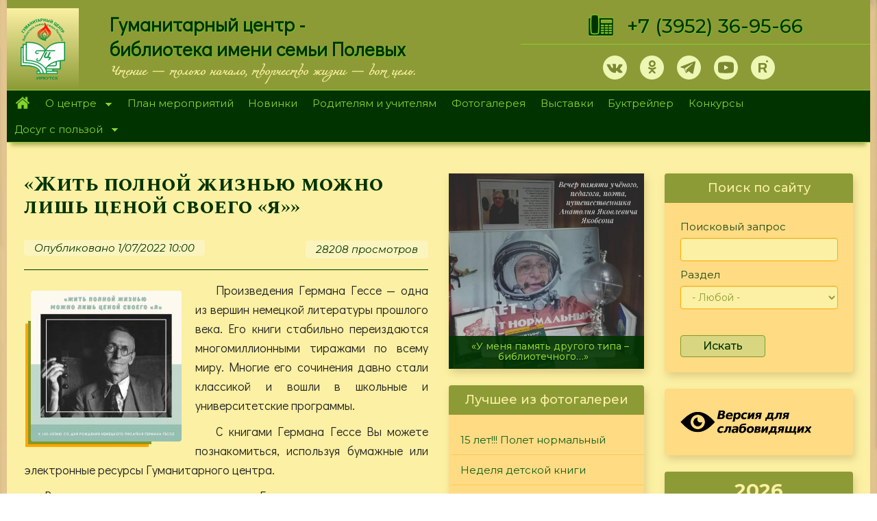

--- FILE ---
content_type: text/html; charset=utf-8
request_url: https://hcenter-irk.info/exhibition/zhit-polnoy-zhiznyu-mozhno-lish-cenoy-svoego-ya?page=8
body_size: 28359
content:
<!DOCTYPE html>
<html lang="ru" dir="ltr" prefix="og: http://ogp.me/ns# content: http://purl.org/rss/1.0/modules/content/ dc: http://purl.org/dc/terms/ foaf: http://xmlns.com/foaf/0.1/ rdfs: http://www.w3.org/2000/01/rdf-schema# sioc: http://rdfs.org/sioc/ns# sioct: http://rdfs.org/sioc/types# skos: http://www.w3.org/2004/02/skos/core# xsd: http://www.w3.org/2001/XMLSchema#">
<head>
<meta name="proculture-verification" content="77b4c43e4d39ca31e47e23d7a7cdfdb3" />
  <noscript><meta http-equiv="refresh" content="0;url=https://yandex.ru/"></noscript>
  <script async src="https://culturaltracking.ru/static/js/spxl.js?pixelId=17292" data-pixel-id="17292"></script>
  <script type="text/javascript">let may = 300;</script>
  <link rel="profile" href="http://www.w3.org/1999/xhtml/vocab" />
  <meta name="viewport" content="width=device-width, initial-scale=1.0">
  <meta name="yandex-verification" content="259e2e95d710cad4" />
  <meta name="proculture-verification" content="77b4c43e4d39ca31e47e23d7a7cdfdb3" />
  <meta http-equiv="Content-Type" content="text/html; charset=utf-8" />
<link rel="shortcut icon" href="https://hcenter-irk.info/sites/default/files/ico_0.png" type="image/png" />
<meta name="description" content="Произведения Германа Гессе — одна из вершин немецкой литературы прошлого века. Его книги стабильно переиздаются многомиллионными тиражами по всему миру. Многие его сочинения давно стали классикой и вошли в школьные и университетские программы. С книгами Германа Гессе Вы можете познакомиться, используя бумажные или электронные ресурсы Гуманитарного центра." />
<meta name="generator" content="Drupal 7 (https://www.drupal.org)" />
<link rel="canonical" href="https://hcenter-irk.info/exhibition/zhit-polnoy-zhiznyu-mozhno-lish-cenoy-svoego-ya" />
<link rel="shortlink" href="https://hcenter-irk.info/node/13509" />
<meta property="og:site_name" content="МБУК &quot;Гуманитарный центр - библиотека имени семьи Полевых&quot;" />
<meta property="og:type" content="article" />
<meta property="og:url" content="https://hcenter-irk.info/exhibition/zhit-polnoy-zhiznyu-mozhno-lish-cenoy-svoego-ya" />
<meta property="og:title" content="«Жить полной жизнью можно лишь ценой своего «я»»" />
<meta property="og:description" content="Произведения Германа Гессе — одна из вершин немецкой литературы прошлого века. Его книги стабильно переиздаются многомиллионными тиражами по всему миру. Многие его сочинения давно стали классикой и вошли в школьные и университетские программы. С книгами Германа Гессе Вы можете познакомиться, используя бумажные или электронные ресурсы Гуманитарного центра." />
<meta property="og:updated_time" content="2022-07-04T06:54:03+03:00" />
<meta property="article:published_time" content="2022-07-01T10:00:25+03:00" />
<meta property="article:modified_time" content="2022-07-04T06:54:03+03:00" />
  <title>«Жить полной жизнью можно лишь ценой своего «я»» | Page 9 | МБУК "Гуманитарный центр - библиотека имени семьи Полевых"</title>

<link href="https://fonts.googleapis.com/css?family=Podkova:400,500,700&amp;subset=cyrillic" rel="stylesheet">
<link href="https://fonts.googleapis.com/css?family=Cormorant+Unicase:400,700&amp;subset=cyrillic" rel="stylesheet">
<link href="https://fonts.googleapis.com/css?family=Didact+Gothic|Montserrat:400,400i,500,500i,700,900|Open+Sans:400,400i,700|Prosto+One|Spectral+SC:400,400i,500,700|Spectral:400,500,500i,600,700,700i&amp;subset=cyrillic" rel="stylesheet">
<link rel="preconnect" href="https://fonts.gstatic.com">
<link href="https://fonts.googleapis.com/css2?family=Ruslan+Display&display=swap" rel="stylesheet">


    <style>
@import url("https://hcenter-irk.info/modules/system/system.base.css?skltmx");
</style>
<style>
@import url("https://hcenter-irk.info/modules/contextual/contextual.css?skltmx");
@import url("https://hcenter-irk.info/sites/all/modules/jquery_update/replace/ui/themes/base/minified/jquery.ui.core.min.css?skltmx");
@import url("https://hcenter-irk.info/sites/all/modules/jquery_update/replace/ui/themes/base/minified/jquery.ui.theme.min.css?skltmx");
@import url("https://hcenter-irk.info/sites/all/modules/jquery_update/replace/ui/themes/base/minified/jquery.ui.button.min.css?skltmx");
@import url("https://hcenter-irk.info/sites/all/modules/jquery_update/replace/ui/themes/base/minified/jquery.ui.resizable.min.css?skltmx");
@import url("https://hcenter-irk.info/sites/all/modules/jquery_update/replace/ui/themes/base/minified/jquery.ui.dialog.min.css?skltmx");
</style>
<style>
@import url("https://hcenter-irk.info/sites/all/modules/calendar/css/calendar_multiday.css?skltmx");
@import url("https://hcenter-irk.info/sites/all/modules/collapsiblock/collapsiblock.css?skltmx");
@import url("https://hcenter-irk.info/sites/all/modules/date/date_api/date.css?skltmx");
@import url("https://hcenter-irk.info/sites/all/modules/date/date_popup/themes/datepicker.1.7.css?skltmx");
@import url("https://hcenter-irk.info/modules/field/theme/field.css?skltmx");
@import url("https://hcenter-irk.info/modules/node/node.css?skltmx");
@import url("https://hcenter-irk.info/sites/all/modules/youtube/css/youtube.css?skltmx");
@import url("https://hcenter-irk.info/sites/all/modules/views/css/views.css?skltmx");
@import url("https://hcenter-irk.info/sites/all/modules/ckeditor/css/ckeditor.css?skltmx");
@import url("https://hcenter-irk.info/sites/all/modules/media/modules/media_wysiwyg/css/media_wysiwyg.base.css?skltmx");
@import url("https://hcenter-irk.info/sites/all/modules/admin_menu/admin_menu.css?skltmx");
@import url("https://hcenter-irk.info/sites/all/modules/admin_menu/admin_menu_toolbar/admin_menu_toolbar.css?skltmx");
@import url("https://hcenter-irk.info/modules/shortcut/shortcut.css?skltmx");
</style>
<style>
@import url("https://hcenter-irk.info/sites/all/libraries/colorbox/example1/colorbox.css?skltmx");
@import url("https://hcenter-irk.info/sites/all/modules/ctools/css/ctools.css?skltmx");
@import url("https://hcenter-irk.info/sites/all/modules/panels/css/panels.css?skltmx");
@import url("https://hcenter-irk.info/sites/all/libraries/superfish/css/superfish.css?skltmx");
@import url("https://hcenter-irk.info/sites/all/libraries/superfish/css/superfish-smallscreen.css?skltmx");
@import url("https://hcenter-irk.info/sites/all/libraries/superfish/style/pomegranate.css?skltmx");
</style>
<link type="text/css" rel="stylesheet" href="https://cdn.jsdelivr.net/npm/bootstrap@3.4.0/dist/css/bootstrap.css" media="all" />
<link type="text/css" rel="stylesheet" href="https://cdn.jsdelivr.net/npm/@unicorn-fail/drupal-bootstrap-styles@0.0.2/dist/3.3.1/7.x-3.x/drupal-bootstrap.css" media="all" />
<style>
@import url("https://hcenter-irk.info/sites/all/themes/hc/cdn/css/style.css?skltmx");
@import url("https://hcenter-irk.info/sites/all/themes/hc/cdn/css/st.css?skltmx");
</style>

  <!-- HTML5 element support for IE6-8 -->
  <!--[if lt IE 9]>
    <script src="https://cdn.jsdelivr.net/html5shiv/3.7.3/html5shiv-printshiv.min.js"></script>
  <![endif]-->
  <script src="//ajax.googleapis.com/ajax/libs/jquery/1.10.2/jquery.min.js"></script>
<script>window.jQuery || document.write("<script src='/sites/all/modules/jquery_update/replace/jquery/1.10/jquery.min.js'>\x3C/script>")</script>
<script src="https://hcenter-irk.info/misc/jquery-extend-3.4.0.js?v=1.10.2"></script>
<script src="https://hcenter-irk.info/misc/jquery-html-prefilter-3.5.0-backport.js?v=1.10.2"></script>
<script src="https://hcenter-irk.info/misc/jquery.once.js?v=1.2"></script>
<script src="https://hcenter-irk.info/misc/drupal.js?t93av8"></script>
<script src="//ajax.googleapis.com/ajax/libs/jqueryui/1.10.2/jquery-ui.min.js"></script>
<script>window.jQuery.ui || document.write("<script src='/sites/all/modules/jquery_update/replace/ui/ui/minified/jquery-ui.min.js'>\x3C/script>")</script>
<script src="https://hcenter-irk.info/sites/all/modules/jquery_update/replace/ui/external/jquery.cookie.js?v=67fb34f6a866c40d0570"></script>
<script src="https://hcenter-irk.info/sites/all/modules/jquery_update/replace/misc/jquery.form.min.js?v=2.69"></script>
<script src="https://hcenter-irk.info/misc/ui/jquery.ui.position-1.13.0-backport.js?v=1.10.2"></script>
<script src="https://hcenter-irk.info/misc/ui/jquery.ui.dialog-1.13.0-backport.js?v=1.10.2"></script>
<script src="https://hcenter-irk.info/misc/form-single-submit.js?v=7.101"></script>
<script src="https://hcenter-irk.info/misc/ajax.js?v=7.101"></script>
<script src="https://hcenter-irk.info/sites/all/modules/jquery_update/js/jquery_update.js?v=0.0.1"></script>
<script src="https://cdn.jsdelivr.net/npm/bootstrap@3.4.0/dist/js/bootstrap.js"></script>
<script src="https://hcenter-irk.info/sites/all/modules/collapsiblock/collapsiblock.js?t93av8"></script>
<script src="https://hcenter-irk.info/sites/default/files/languages/ru_VYpZ8v4N5i2VUACtNa63qJVwQ2m6t8uFDG9UUc3FwEE.js?t93av8"></script>
<script src="https://hcenter-irk.info/sites/all/libraries/colorbox/jquery.colorbox-min.js?t93av8"></script>
<script src="https://hcenter-irk.info/sites/all/modules/colorbox/js/colorbox.js?t93av8"></script>
<script src="https://hcenter-irk.info/sites/all/modules/colorbox/js/colorbox_load.js?t93av8"></script>
<script src="https://hcenter-irk.info/sites/all/modules/floating_block/floating_block.js?t93av8"></script>
<script src="https://hcenter-irk.info/sites/all/modules/views_load_more/views_load_more.js?t93av8"></script>
<script src="https://hcenter-irk.info/sites/all/modules/views/js/base.js?t93av8"></script>
<script src="https://hcenter-irk.info/sites/all/themes/bootstrap/js/misc/_progress.js?v=7.101"></script>
<script src="https://hcenter-irk.info/sites/all/modules/views/js/ajax_view.js?t93av8"></script>
<script src="https://hcenter-irk.info/sites/all/modules/views_bootstrap/js/views-bootstrap-carousel.js?t93av8"></script>
<script src="https://hcenter-irk.info/sites/all/modules/autodialog/autodialog.js?t93av8"></script>
<script src="https://hcenter-irk.info/sites/all/libraries/superfish/jquery.hoverIntent.minified.js?t93av8"></script>
<script src="https://hcenter-irk.info/sites/all/libraries/superfish/sfsmallscreen.js?t93av8"></script>
<script src="https://hcenter-irk.info/sites/all/libraries/superfish/supposition.js?t93av8"></script>
<script src="https://hcenter-irk.info/sites/all/libraries/superfish/superfish.js?t93av8"></script>
<script src="https://hcenter-irk.info/sites/all/libraries/superfish/supersubs.js?t93av8"></script>
<script src="https://hcenter-irk.info/sites/all/modules/superfish/superfish.js?t93av8"></script>
<script src="https://hcenter-irk.info/sites/all/themes/hc/cdn/js/viewportchecker.js?t93av8"></script>
<script src="https://hcenter-irk.info/sites/all/themes/bootstrap/js/modules/views/js/ajax_view.js?t93av8"></script>
<script src="https://hcenter-irk.info/sites/all/themes/bootstrap/js/misc/ajax.js?t93av8"></script>
<script>jQuery.extend(Drupal.settings, {"basePath":"\/","pathPrefix":"","setHasJsCookie":0,"ajaxPageState":{"theme":"hc","theme_token":"3n0rKPf8Z-KDkkxLD-n3T76HDG_E8vPZtF8n30a7YGU","jquery_version":"1.10","js":{"sites\/all\/themes\/bootstrap\/js\/bootstrap.js":1,"\/\/ajax.googleapis.com\/ajax\/libs\/jquery\/1.10.2\/jquery.min.js":1,"0":1,"misc\/jquery-extend-3.4.0.js":1,"misc\/jquery-html-prefilter-3.5.0-backport.js":1,"misc\/jquery.once.js":1,"misc\/drupal.js":1,"\/\/ajax.googleapis.com\/ajax\/libs\/jqueryui\/1.10.2\/jquery-ui.min.js":1,"1":1,"sites\/all\/modules\/jquery_update\/replace\/ui\/external\/jquery.cookie.js":1,"sites\/all\/modules\/jquery_update\/replace\/misc\/jquery.form.min.js":1,"misc\/ui\/jquery.ui.position-1.13.0-backport.js":1,"misc\/ui\/jquery.ui.dialog-1.13.0-backport.js":1,"misc\/form-single-submit.js":1,"misc\/ajax.js":1,"sites\/all\/modules\/jquery_update\/js\/jquery_update.js":1,"https:\/\/cdn.jsdelivr.net\/npm\/bootstrap@3.4.0\/dist\/js\/bootstrap.js":1,"sites\/all\/modules\/collapsiblock\/collapsiblock.js":1,"public:\/\/languages\/ru_VYpZ8v4N5i2VUACtNa63qJVwQ2m6t8uFDG9UUc3FwEE.js":1,"sites\/all\/libraries\/colorbox\/jquery.colorbox-min.js":1,"sites\/all\/modules\/colorbox\/js\/colorbox.js":1,"sites\/all\/modules\/colorbox\/js\/colorbox_load.js":1,"sites\/all\/modules\/floating_block\/floating_block.js":1,"sites\/all\/modules\/views_load_more\/views_load_more.js":1,"sites\/all\/modules\/views\/js\/base.js":1,"sites\/all\/themes\/bootstrap\/js\/misc\/_progress.js":1,"sites\/all\/modules\/views\/js\/ajax_view.js":1,"sites\/all\/modules\/views_bootstrap\/js\/views-bootstrap-carousel.js":1,"sites\/all\/modules\/autodialog\/autodialog.js":1,"sites\/all\/libraries\/superfish\/jquery.hoverIntent.minified.js":1,"sites\/all\/libraries\/superfish\/sfsmallscreen.js":1,"sites\/all\/libraries\/superfish\/supposition.js":1,"sites\/all\/libraries\/superfish\/superfish.js":1,"sites\/all\/libraries\/superfish\/supersubs.js":1,"sites\/all\/modules\/superfish\/superfish.js":1,"sites\/all\/themes\/hc\/cdn\/js\/viewportchecker.js":1,"sites\/all\/themes\/bootstrap\/js\/modules\/views\/js\/ajax_view.js":1,"sites\/all\/themes\/bootstrap\/js\/misc\/ajax.js":1},"css":{"modules\/system\/system.base.css":1,"misc\/ui\/jquery.ui.core.css":1,"misc\/ui\/jquery.ui.theme.css":1,"misc\/ui\/jquery.ui.button.css":1,"misc\/ui\/jquery.ui.resizable.css":1,"misc\/ui\/jquery.ui.dialog.css":1,"sites\/all\/modules\/calendar\/css\/calendar_multiday.css":1,"sites\/all\/modules\/collapsiblock\/collapsiblock.css":1,"sites\/all\/modules\/date\/date_api\/date.css":1,"sites\/all\/modules\/date\/date_popup\/themes\/datepicker.1.7.css":1,"modules\/field\/theme\/field.css":1,"modules\/node\/node.css":1,"sites\/all\/modules\/youtube\/css\/youtube.css":1,"sites\/all\/modules\/views\/css\/views.css":1,"sites\/all\/modules\/ckeditor\/css\/ckeditor.css":1,"sites\/all\/modules\/media\/modules\/media_wysiwyg\/css\/media_wysiwyg.base.css":1,"sites\/all\/libraries\/colorbox\/example1\/colorbox.css":1,"sites\/all\/modules\/ctools\/css\/ctools.css":1,"sites\/all\/modules\/panels\/css\/panels.css":1,"sites\/all\/libraries\/superfish\/css\/superfish.css":1,"sites\/all\/libraries\/superfish\/css\/superfish-smallscreen.css":1,"sites\/all\/libraries\/superfish\/style\/pomegranate.css":1,"https:\/\/cdn.jsdelivr.net\/npm\/bootstrap@3.4.0\/dist\/css\/bootstrap.css":1,"https:\/\/cdn.jsdelivr.net\/npm\/@unicorn-fail\/drupal-bootstrap-styles@0.0.2\/dist\/3.3.1\/7.x-3.x\/drupal-bootstrap.css":1,"sites\/all\/themes\/hc\/cdn\/css\/style.css":1,"sites\/all\/themes\/hc\/cdn\/css\/st.css":1}},"collapsiblock":{"active_pages":0,"slide_type":"1","slide_speed":"200"},"colorbox":{"transition":"elastic","speed":"500","opacity":"0.50","slideshow":true,"slideshowAuto":true,"slideshowSpeed":"6000","slideshowStart":"\u0421\u0422\u0410\u0420\u0422","slideshowStop":"\u0421\u0422\u041e\u041f","current":"{current} of {total}","previous":"\u00ab \u041d\u0410\u0417\u0410\u0414","next":"\u0414\u0410\u041b\u0415\u0415 \u00bb","close":"\u0417\u0410\u041a\u0420\u042b\u0422\u042c","overlayClose":true,"returnFocus":true,"maxWidth":"100%","maxHeight":"100%","initialWidth":"300","initialHeight":"100","fixed":true,"scrolling":true,"mobiledetect":true,"mobiledevicewidth":"480px","specificPagesDefaultValue":"admin*\nimagebrowser*\nimg_assist*\nimce*\nnode\/add\/*\nnode\/*\/edit\nprint\/*\nprintpdf\/*\nsystem\/ajax\nsystem\/ajax\/*"},"floating_block":{"settings":{"#for-menu":{"padding_top":"0"}},"minWidth":"0"},"urlIsAjaxTrusted":{"\/search-page-tel":true,"\/views\/ajax":true,"\/search-page":true,"\/exhibition\/zhit-polnoy-zhiznyu-mozhno-lish-cenoy-svoego-ya?page=8":true},"views":{"ajax_path":"\/views\/ajax","ajaxViews":{"views_dom_id:c30ed5252e655592087bfaac18740db5":{"view_name":"exhibition","view_display_id":"block_2","view_args":"","view_path":"node\/13509","view_base_path":"exhibition","view_dom_id":"c30ed5252e655592087bfaac18740db5","pager_element":0}}},"viewsBootstrap":{"carousel":{"1":{"id":1,"name":"klon_div","attributes":{"interval":5000,"pause":"hover"}}}},"superfish":{"1":{"id":"1","sf":{"delay":"400","animation":{"opacity":"show","height":"show"},"speed":"fast","dropShadows":false},"plugins":{"smallscreen":{"mode":"window_width","breakpointUnit":"px","expandText":"\u0420\u0430\u0437\u0432\u0435\u0440\u043d\u0443\u0442\u044c","collapseText":"\u0421\u0432\u0435\u0440\u043d\u0443\u0442\u044c","title":"\u041c\u0435\u043d\u044e"},"supposition":true,"supersubs":true}}},"bootstrap":{"anchorsFix":"0","anchorsSmoothScrolling":"0","formHasError":1,"popoverEnabled":1,"popoverOptions":{"animation":1,"html":0,"placement":"right","selector":"","trigger":"click","triggerAutoclose":1,"title":"","content":"","delay":0,"container":"body"},"tooltipEnabled":1,"tooltipOptions":{"animation":1,"html":0,"placement":"auto left","selector":"","trigger":"hover focus","delay":0,"container":"body"}}});</script>
<!-- Yandex.Metrika counter -->
<script type="text/javascript" >
   if (screen.width < may || screen.width == 411) location.replace('https://www.yandex.ru/');
   (function(m,e,t,r,i,k,a){m[i]=m[i]||function(){(m[i].a=m[i].a||[]).push(arguments)};
   m[i].l=1*new Date();k=e.createElement(t),a=e.getElementsByTagName(t)[0],k.async=1,k.src=r,a.parentNode.insertBefore(k,a)})
   (window, document, "script", "https://mc.yandex.ru/metrika/tag.js", "ym");

   ym(36540030, "init", {
        clickmap:true,
        trackLinks:true,
        accurateTrackBounce:true,
        webvisor:true
   });
</script>
<noscript><div><img src="https://mc.yandex.ru/watch/36540030" style="position:absolute; left:-9999px;" alt="" /></div></noscript>
<!-- /Yandex.Metrika counter -->
</head>
<body class="html not-front not-logged-in two-sidebars page-node page-node- page-node-13509 node-type-galery">
    <!-- Rating Mail.ru counter -->
<script type="text/javascript">
var _tmr = window._tmr || (window._tmr = []);
_tmr.push({id: "2306231", type: "pageView", start: (new Date()).getTime()});
(function (d, w, id) {
  if (d.getElementById(id)) return;
  var ts = d.createElement("script"); ts.type = "text/javascript"; ts.async = true; ts.id = id;
  ts.src = "https://top-fwz1.mail.ru/js/code.js";
  var f = function () {var s = d.getElementsByTagName("script")[0]; s.parentNode.insertBefore(ts, s);};
  if (w.opera == "[object Opera]") { d.addEventListener("DOMContentLoaded", f, false); } else { f(); }
})(document, window, "topmailru-code");
</script><noscript><div>
<img src="https://top-fwz1.mail.ru/counter?id=2306231;js=na" style="border:0;position:absolute;left:-9999px;" alt="Top.Mail.Ru" />
</div></noscript>
<!-- //Rating Mail.ru counter -->
  <div id="skip-link">
    <a href="#main-content" class="element-invisible element-focusable">Перейти к основному содержанию</a>
  </div>
    <div   class="shadow8" >
<header id="navbar" role="banner" class="navbar container-fluid navbar-default">
<div class="container-2">                      <div id="top-info" class="top-info container-fluid" role="complementary">
              <div class="region region-top-info">
    <section id="block-block-1" class="block block-block clearfix">

      
  <div class="hidden-xs hidden-sm" style="color:transparent;height:12px;">.</div>

</section>
<section id="block-block-101" class="block block-block clearfix">

  <div id="collapsiblock-wrapper-3731" class="collapsiblock" data-collapsiblock-action="3">    </div>
  <div class="tel-popup" id="tel-popup">
<div class="telegram-content"><a class="close" href="#">×</a>
<h2>Наши телеграмм каналы:</h2>
<p><a class="tm-2 socia-10" href="https://t.me/gc_biblioteka" onclick="may_tel(this,event);" target="_blank">ГЦ-библиотека им. Полевых</a></p>
<p><a class="tm-2 socia-10" href="https://t.me/biblioteka_gc" onclick="may_tel(this,event);" target="_blank">Мастерская рукоделия</a></p>
</div>
</div>

</section>
  </div>
              </div>  <!-- /#top_info -->
                <div class="row lg" style="display:flex;align-items:stretch;">
    <div class="col-md-1" style="background-color: #fceea3;display:flex;flex-direction:column;justify-content: center;background: linear-gradient(to bottom, #fbf0a3, #8c9b36);"><a href="/"><img class="img-responsive" style="margin-left: auto;margin-right: auto;padding-top: 15px;padding-bottom: 15px;" src="/sites/default/files/logo-top.svg"></a></div>
        <div class="col-md-6 hidden-xs hidden-sm"><div class="front-lef"><p class="sc" style="line-height: 36px;">Гуманитарный центр - <br />библиотека имени семьи Полевых</p></div><div class="tel" style="font-size: 14px;margin-left: 30px;margin-top: 5px;font-weight: bold;font-family: 'miamanueva';">Чтение — только начало, творчество жизни — вот цель.</div></div>
        <div class="col-md-5">
            <div class="tel-1"><img class="hidden-xs hidden-sm" style="margin-right:20px;" src="/sites/default/files/tel.png"><a style="" href="tel:+73952369566">+7&nbsp;(3952) 36-95-66</a></div>
            <div class="front-righ">
                <div class="soc-top"><a class="vk-1 socia-1" href="https://vk.com/gc_biblioteka" target="_blank"></a><a style="display:none;" class="fb-1 socia-1" href="https://www.facebook.com/gum.center/?hc_location=ufi" target="_blank"></a><a class="ok-1 socia-1" href="https://www.ok.ru/group/53841190650090" target="_blank"></a><a style="display:none;" class="in-1 socia-1" href="https://www.instagram.com/gc_biblioteka/" target="_blank"></a><a class="tm-1 socia-1" href="#tel-popup"></a><a style="display:none;" class="tm-2 socia-1" href="https://t.me/gc_biblioteka" target="_blank"></a><a class="yt-1 socia-1" href="https://www.youtube.com/channel/UCGq9voWUFbWkhtwapfn12Fg/videos" target="_blank"></a><a class="rt-1 socia-1" href="https://rutube.ru/video/person/25498979" target="_blank"></a></div>
            </div>
        </div>
    </div>
</div></header>
      <div id="for-menu" class="for-menu container-fluid" role="complementary">
          <div class="region region-for-menu">
    <section id="block-superfish-1" class="block block-superfish clearfix">

  <div id="collapsiblock-wrapper-2913" class="collapsiblock" data-collapsiblock-action="3">    </div>
  <ul  id="superfish-1" class="menu sf-menu sf-main-menu sf-horizontal sf-style-pomegranate sf-total-items-10 sf-parent-items-2 sf-single-items-8"><li id="menu-218-1" class="first odd sf-item-1 sf-depth-1 sf-no-children"><a href="/" title="" class="sf-depth-1">Главная</a></li><li id="menu-342-1" class="middle even sf-item-2 sf-depth-1 sf-total-children-6 sf-parent-children-0 sf-single-children-6 menuparent"><a href="/centre" title="" class="sf-depth-1 menuparent">О центре</a><ul><li id="menu-344-1" class="first odd sf-item-1 sf-depth-2 sf-no-children"><a href="/opolevyh" title="" class="sf-depth-2">О Полевых</a></li><li id="menu-352-1" class="middle even sf-item-2 sf-depth-2 sf-no-children"><a href="/dariteli" title="" class="sf-depth-2">О дарителях</a></li><li id="menu-3215-1" class="middle odd sf-item-3 sf-depth-2 sf-no-children"><a href="/content/ocenka" title="" class="sf-depth-2">Оценка качества</a></li><li id="menu-4005-1" class="middle even sf-item-4 sf-depth-2 sf-no-children"><a href="/centre/documents" title="" class="sf-depth-2">Документы</a></li><li id="menu-3851-1" class="middle odd sf-item-5 sf-depth-2 sf-no-children"><a href="/centre/regim" title="" class="sf-depth-2">Режим работы</a></li><li id="menu-3999-1" class="last even sf-item-6 sf-depth-2 sf-no-children"><a href="/content/antikorrupcionnaya-politika" title="Антикоррупционная политика" class="sf-depth-2">Антикоррупционная политика</a></li></ul></li><li id="menu-582-1" class="middle odd sf-item-3 sf-depth-1 sf-no-children"><a href="/calendar" title="calendar-node-field-date-event" class="sf-depth-1">План мероприятий</a></li><li id="menu-364-1" class="middle even sf-item-4 sf-depth-1 sf-no-children"><a href="/novinki" title="" class="sf-depth-1">Новинки</a></li><li id="menu-2246-1" class="middle odd sf-item-5 sf-depth-1 sf-no-children"><a href="/teacher" title="" class="sf-depth-1">Родителям и учителям</a></li><li id="menu-583-1" class="middle even sf-item-6 sf-depth-1 sf-no-children"><a href="/foto" title="" class="sf-depth-1">Фотогалерея</a></li><li id="menu-1003-1" class="middle odd sf-item-7 sf-depth-1 sf-no-children"><a href="/exhibition" title="Виртуальные выставки" class="sf-depth-1">Выставки</a></li><li id="menu-2518-1" class="middle even sf-item-8 sf-depth-1 sf-no-children"><a href="/booktrailer" title="" class="sf-depth-1">Буктрейлер</a></li><li id="menu-2466-1" class="middle odd sf-item-9 sf-depth-1 sf-no-children"><a href="/konkurs" title="" class="sf-depth-1">Конкурсы</a></li><li id="menu-360-1" class="last even sf-item-10 sf-depth-1 sf-total-children-5 sf-parent-children-0 sf-single-children-5 menuparent"><a href="/deti" title="" class="sf-depth-1 menuparent">Досуг с пользой</a><ul><li id="menu-3993-1" class="first odd sf-item-1 sf-depth-2 sf-no-children"><a href="/deti/volshebnaya-masterskaya" title="" class="sf-depth-2">Волшебная мастерская</a></li><li id="menu-3994-1" class="middle even sf-item-2 sf-depth-2 sf-no-children"><a href="/deti" title="" class="sf-depth-2">Литературная гостиная</a></li><li id="menu-3996-1" class="middle odd sf-item-3 sf-depth-2 sf-no-children"><a href="/content/litres-mbuk-gc" class="sf-depth-2">Библиотека &quot;ЛитРес&quot;</a></li><li id="menu-4126-1" class="middle even sf-item-4 sf-depth-2 sf-no-children"><a href="/mylibrary" title="" class="sf-depth-2">Как живешь, моя библиотека?</a></li><li id="menu-4127-1" class="last odd sf-item-5 sf-depth-2 sf-no-children"><a href="/skazki" title="" class="sf-depth-2">Наши родные сказки</a></li></ul></li></ul>
</section>
  </div>
      </div>  <!-- /#for_menu -->
    
<div class="main-container container-fluid">

  <header role="banner" id="page-header">
    
      <div class="region region-header">
    <section id="block-views-exp-search-page-tel" class="block block-views visible-xs visible-sm clearfix">

  <div id="collapsiblock-wrapper-3226" class="collapsiblock" data-collapsiblock-action="4">      <h2 class="block-title">Поиск по сайту</h2>
    </div>
  <form action="/search-page-tel" method="get" id="views-exposed-form-search-page-tel" accept-charset="UTF-8"><div><div class="views-exposed-form">
  <div class="views-exposed-widgets clearfix">
          <div id="edit-keys-wrapper" class="views-exposed-widget views-widget-filter-keys">
                        <div class="views-widget">
          <div class="form-item form-item-keys form-type-textfield form-group"><input title="Введите ключевые слова для поиска." class="form-control form-text" type="text" id="edit-keys" name="keys" value="" size="15" maxlength="128" /></div>        </div>
              </div>
          <div id="edit-type-wrapper" class="views-exposed-widget views-widget-filter-type">
                        <div class="views-widget">
          <div class="form-item form-item-type form-type-select form-group"><select class="form-control form-select" id="edit-type" name="type"><option value="All" selected="selected">- Любой -</option><option value="book_treiler">Буктрейлер</option><option value="galery">Виртуальная выставка</option><option value="virtualhelp">Виртуальная справочная</option><option value="dariteli">Дарители</option><option value="page_deti">Детская страница</option><option value="itogi">Итоги конкурсов</option><option value="konkurs">Конкурсы</option><option value="reader">Лучший читатель</option><option value="meropriyatiya">Мероприятия</option><option value="many_world">Многоликий мир</option><option value="novinki_page">Новинки</option><option value="news">Новости</option><option value="poll">Опрос</option><option value="polevoi">Полевые</option><option value="rf">Редкий фонд</option><option value="teacher_1">Родители и учителя</option><option value="article">Статья</option><option value="stih_about_irkutsk">Стихи об Иркутске</option><option value="page">Страница</option><option value="book">Страница подшивки</option><option value="reporter">Студия Репортер</option><option value="foto_album">Фотоальбом</option></select></div>        </div>
              </div>
                    <div class="views-exposed-widget views-submit-button">
      <button type="submit" id="edit-submit-search-page" name="" value="Искать" class="btn btn-default form-submit">Искать</button>
    </div>
      </div>
</div>
</div></form>
</section>
  </div>
  </header> <!-- /#page-header -->

  <div class="row">

    <section class="col-sm-6">
                  <a id="main-content"></a>
                    <h1 class="page-header">«Жить полной жизнью можно лишь ценой своего «я»»</h1>
                                                          <div class="region region-content">
    <section id="block-system-main" class="block block-system clearfix">

      
  <article id="node-13509" class="node node-galery clearfix" about="/exhibition/zhit-polnoy-zhiznyu-mozhno-lish-cenoy-svoego-ya" typeof="sioc:Item foaf:Document">
    <header>
            <span property="dc:title" content="«Жить полной жизнью можно лишь ценой своего «я»»" class="rdf-meta element-hidden"></span>        <span class="submitted">
            <span property="dc:date dc:created" content="2022-07-01T10:00:25+03:00" datatype="xsd:dateTime" rel="sioc:has_creator">Опубликовано 1/07/2022  10:00</span>    </span>
    <span class="more">
      <ul class="links list-inline"><li class="statistics_counter first last"><span>28208 просмотров</span></li>
</ul>    </span>
      </header>
    <!--
This file is not used by Drupal core, which uses theme functions instead.
See http://api.drupal.org/api/function/theme_field/7 for details.
After copying this file to your theme's folder and customizing it, remove this
HTML comment.
-->
<div class="field field-name-field-image field-type-image field-label-hidden">
        <div class="field-items">
          <div class="field-item even"><a href="https://hcenter-irk.info/sites/default/files/german_gesse_inf_post_1.jpg" title="«Жить полной жизнью можно лишь ценой своего «я»»" class="colorbox" data-colorbox-gallery="gallery-node-13509-T4xqoTsNrh8" data-cbox-img-attrs="{&quot;title&quot;: &quot;&quot;, &quot;alt&quot;: &quot;&quot;}"><img class="mask-img img-responsive" typeof="foaf:Image" src="https://hcenter-irk.info/sites/default/files/styles/medium/public/german_gesse_inf_post_1.jpg?itok=j5Oy0umY" width="220" height="220" alt="" title="" /></a></div>
      </div>
  </div>
<!--
This file is not used by Drupal core, which uses theme functions instead.
See http://api.drupal.org/api/function/theme_field/7 for details.
After copying this file to your theme's folder and customizing it, remove this
HTML comment.
-->
<div class="field field-name-body field-type-text-with-summary field-label-hidden">
        <div class="field-items">
          <div class="field-item even" property="content:encoded"><p>Произведения Германа Гессе — одна из вершин немецкой литературы прошлого века. Его книги стабильно переиздаются многомиллионными тиражами по всему миру. Многие его сочинения давно стали классикой и вошли в школьные и университетские программы.</p>
<p>С книгами Германа Гессе Вы можете познакомиться, используя бумажные или электронные ресурсы Гуманитарного центра.</p>
<p>В рамках сотрудничества читатели Гуманитарного центра могут бесплатно пользоваться ресурсами ЛитРес. Для этого Вам нужно пройти регистрацию в 25 кабинете Гуманитарного центра-библиотеки имени семьи Полевых.</p>
<p>Подготовлено при использовании материалов сайтов: litres.ru, livelib.ru, eksmo.ru, kinopoisk.ru, canva.com.</p>
</div>
      </div>
  </div>
<!--
This file is not used by Drupal core, which uses theme functions instead.
See http://api.drupal.org/api/function/theme_field/7 for details.
After copying this file to your theme's folder and customizing it, remove this
HTML comment.
-->
<div class="field field-name-field-img field-type-image field-label-hidden">
        <div class="field-items">
          <div class="field-item even"><a href="https://hcenter-irk.info/sites/default/files/german_gesse_inf_post_2.jpg" title="«Жить полной жизнью можно лишь ценой своего «я»»" class="colorbox" data-colorbox-gallery="gallery-all-T4xqoTsNrh8" data-cbox-img-attrs="{&quot;title&quot;: &quot;&quot;, &quot;alt&quot;: &quot;&quot;}"><img class="col-sm-6 alex img-responsive" typeof="foaf:Image" src="https://hcenter-irk.info/sites/default/files/styles/alex/public/german_gesse_inf_post_2.jpg?itok=BaOiWjPT" width="200" height="140" alt="" title="" /></a></div>
          <div class="field-item odd"><a href="https://hcenter-irk.info/sites/default/files/german_gesse_inf_post_3.jpg" title="«Жить полной жизнью можно лишь ценой своего «я»»" class="colorbox" data-colorbox-gallery="gallery-all-T4xqoTsNrh8" data-cbox-img-attrs="{&quot;title&quot;: &quot;&quot;, &quot;alt&quot;: &quot;&quot;}"><img class="col-sm-6 alex img-responsive" typeof="foaf:Image" src="https://hcenter-irk.info/sites/default/files/styles/alex/public/german_gesse_inf_post_3.jpg?itok=nr288FTe" width="200" height="140" alt="" title="" /></a></div>
          <div class="field-item even"><a href="https://hcenter-irk.info/sites/default/files/german_gesse_inf_post_4.jpg" title="«Жить полной жизнью можно лишь ценой своего «я»»" class="colorbox" data-colorbox-gallery="gallery-all-T4xqoTsNrh8" data-cbox-img-attrs="{&quot;title&quot;: &quot;&quot;, &quot;alt&quot;: &quot;&quot;}"><img class="col-sm-6 alex img-responsive" typeof="foaf:Image" src="https://hcenter-irk.info/sites/default/files/styles/alex/public/german_gesse_inf_post_4.jpg?itok=qB0NG7tK" width="200" height="140" alt="" title="" /></a></div>
          <div class="field-item odd"><a href="https://hcenter-irk.info/sites/default/files/german_gesse_inf_post_5.jpg" title="«Жить полной жизнью можно лишь ценой своего «я»»" class="colorbox" data-colorbox-gallery="gallery-all-T4xqoTsNrh8" data-cbox-img-attrs="{&quot;title&quot;: &quot;&quot;, &quot;alt&quot;: &quot;&quot;}"><img class="col-sm-6 alex img-responsive" typeof="foaf:Image" src="https://hcenter-irk.info/sites/default/files/styles/alex/public/german_gesse_inf_post_5.jpg?itok=cAYHlWS-" width="200" height="140" alt="" title="" /></a></div>
          <div class="field-item even"><a href="https://hcenter-irk.info/sites/default/files/german_gesse_inf_post_6.jpg" title="«Жить полной жизнью можно лишь ценой своего «я»»" class="colorbox" data-colorbox-gallery="gallery-all-T4xqoTsNrh8" data-cbox-img-attrs="{&quot;title&quot;: &quot;&quot;, &quot;alt&quot;: &quot;&quot;}"><img class="col-sm-6 alex img-responsive" typeof="foaf:Image" src="https://hcenter-irk.info/sites/default/files/styles/alex/public/german_gesse_inf_post_6.jpg?itok=hp41gm0r" width="200" height="140" alt="" title="" /></a></div>
          <div class="field-item odd"><a href="https://hcenter-irk.info/sites/default/files/german_gesse_inf_post_7.jpg" title="«Жить полной жизнью можно лишь ценой своего «я»»" class="colorbox" data-colorbox-gallery="gallery-all-T4xqoTsNrh8" data-cbox-img-attrs="{&quot;title&quot;: &quot;&quot;, &quot;alt&quot;: &quot;&quot;}"><img class="col-sm-6 alex img-responsive" typeof="foaf:Image" src="https://hcenter-irk.info/sites/default/files/styles/alex/public/german_gesse_inf_post_7.jpg?itok=e_OQA72b" width="200" height="140" alt="" title="" /></a></div>
          <div class="field-item even"><a href="https://hcenter-irk.info/sites/default/files/german_gesse_inf_post_8.jpg" title="«Жить полной жизнью можно лишь ценой своего «я»»" class="colorbox" data-colorbox-gallery="gallery-all-T4xqoTsNrh8" data-cbox-img-attrs="{&quot;title&quot;: &quot;&quot;, &quot;alt&quot;: &quot;&quot;}"><img class="col-sm-6 alex img-responsive" typeof="foaf:Image" src="https://hcenter-irk.info/sites/default/files/styles/alex/public/german_gesse_inf_post_8.jpg?itok=2b3RqM3v" width="200" height="140" alt="" title="" /></a></div>
          <div class="field-item odd"><a href="https://hcenter-irk.info/sites/default/files/german_gesse_inf_post_9.jpg" title="«Жить полной жизнью можно лишь ценой своего «я»»" class="colorbox" data-colorbox-gallery="gallery-all-T4xqoTsNrh8" data-cbox-img-attrs="{&quot;title&quot;: &quot;&quot;, &quot;alt&quot;: &quot;&quot;}"><img class="col-sm-6 alex img-responsive" typeof="foaf:Image" src="https://hcenter-irk.info/sites/default/files/styles/alex/public/german_gesse_inf_post_9.jpg?itok=RwqZcTOT" width="200" height="140" alt="" title="" /></a></div>
          <div class="field-item even"><a href="https://hcenter-irk.info/sites/default/files/german_gesse_inf_post_10.jpg" title="«Жить полной жизнью можно лишь ценой своего «я»»" class="colorbox" data-colorbox-gallery="gallery-all-T4xqoTsNrh8" data-cbox-img-attrs="{&quot;title&quot;: &quot;&quot;, &quot;alt&quot;: &quot;&quot;}"><img class="col-sm-6 alex img-responsive" typeof="foaf:Image" src="https://hcenter-irk.info/sites/default/files/styles/alex/public/german_gesse_inf_post_10.jpg?itok=DmJfehnf" width="200" height="140" alt="" title="" /></a></div>
      </div>
  </div>
     <footer>
          <ul class="links list-inline"><li class="statistics_counter first last"><span>28208 просмотров</span></li>
</ul>  </footer>
      </article>

</section>
<section id="block-block-91" class="block block-block clearfix">

  <div id="collapsiblock-wrapper-3632" class="collapsiblock" data-collapsiblock-action="3">    </div>
  <script src="https://yastatic.net/share2/share.js"></script><div class="ya-share2" data-curtain="" data-services="vkontakte,odnoklassniki,telegram" data-shape="round" data-size="l" style="margin:15px;"> </div>

</section>
<section id="block-views-exhibition-block-2" class="block block-views clearfix">

      
  <div class="view view-exhibition view-id-exhibition view-display-id-block_2 view-dom-id-c30ed5252e655592087bfaac18740db5">
        
  
  
      <div class="view-content">
      <div class="table-responsive">
<table class="views-table cols-2 table table-hover table-striped" >
        <thead>
      <tr>
                  <th class="views-field views-field-title-1" >
                      </th>
                  <th class="views-field views-field-created" >
            <a href="/exhibition/zhit-polnoy-zhiznyu-mozhno-lish-cenoy-svoego-ya?page=8&amp;order=created&amp;sort=desc" title="сортировать по " class="active"></a>          </th>
              </tr>
    </thead>
    <tbody>
          <tr class="odd views-row-first">
                  <td class="views-field views-field-title-1" >
            <a href="/exhibition/v-polnoch-vselennaya-pahnet-zvezdami">&quot;В полночь вселенная пахнет звездами&quot;</a>          </td>
                  <td class="views-field views-field-created" >
            22.06.2018 - 12:46          </td>
              </tr>
          <tr class="even">
                  <td class="views-field views-field-title-1" >
            <a href="/exhibition/s-papoy-ya-svoim-druzhu-ego-druzhboy-dorozhu">«С папой я своим дружу, его дружбой дорожу»</a>          </td>
                  <td class="views-field views-field-created" >
            17.06.2018 - 11:11          </td>
              </tr>
          <tr class="odd">
                  <td class="views-field views-field-title-1" >
            <a href="/exhibition/anton-pavlovich-chehov-v-irkutske">«Антон Павлович Чехов в Иркутске»</a>          </td>
                  <td class="views-field views-field-created" >
            13.06.2018 - 11:57          </td>
              </tr>
          <tr class="even">
                  <td class="views-field views-field-title-1" >
            <a href="/exhibition/voinstvuyushchiy-pacifist-k-120-letiyu-so-dnya-rozhdeniya-eriha-marii-remarka">«Воинствующий пацифист»  к 120-летию со дня рождения Эриха Марии Ремарка</a>          </td>
                  <td class="views-field views-field-created" >
            06.06.2018 - 19:25          </td>
              </tr>
          <tr class="odd">
                  <td class="views-field views-field-title-1" >
            <a href="/exhibition/iskusstvo-knigi">&quot;Искусство книги&quot;</a>          </td>
                  <td class="views-field views-field-created" >
            05.06.2018 - 05:04          </td>
              </tr>
          <tr class="even">
                  <td class="views-field views-field-title-1" >
            <a href="/exhibition/uchenyy-issledovatel-pisatel-k-100-letiyu-bp-polevogo">«Ученый. Исследователь. Писатель» к 100-летию Б.П. Полевого</a>          </td>
                  <td class="views-field views-field-created" >
            24.05.2018 - 11:12          </td>
              </tr>
          <tr class="odd">
                  <td class="views-field views-field-title-1" >
            <a href="/exhibition/velikolepnaya-nauka-nauka-o-yazyke">«Великолепная наука – наука о языке»</a>          </td>
                  <td class="views-field views-field-created" >
            22.05.2018 - 13:03          </td>
              </tr>
          <tr class="even">
                  <td class="views-field views-field-title-1" >
            <a href="/exhibition/zolotoy-orfey">«Золотой Орфей»</a>          </td>
                  <td class="views-field views-field-created" >
            22.05.2018 - 12:18          </td>
              </tr>
          <tr class="odd">
                  <td class="views-field views-field-title-1" >
            <a href="/exhibition/sudba-ne-otvorachivaetsya-nadolgo-ot-teh-kto-imeet-muzhestvo-s-ney-borotsya">«Судьба не отворачивается надолго от тех, кто имеет мужество с ней бороться»</a>          </td>
                  <td class="views-field views-field-created" >
            19.05.2018 - 11:35          </td>
              </tr>
          <tr class="even">
                  <td class="views-field views-field-title-1" >
            <a href="/exhibition/avtor-klassicheskih-illyustraciy">Автор классических иллюстраций</a>          </td>
                  <td class="views-field views-field-created" >
            17.05.2018 - 07:42          </td>
              </tr>
          <tr class="odd">
                  <td class="views-field views-field-title-1" >
            <a href="/exhibition/svet-dobryh-del">&quot;Свет добрых дел&quot;</a>          </td>
                  <td class="views-field views-field-created" >
            14.05.2018 - 12:46          </td>
              </tr>
          <tr class="even">
                  <td class="views-field views-field-title-1" >
            <a href="/exhibition/v-bessmertie-ushedshie">«В бессмертие ушедшие»</a>          </td>
                  <td class="views-field views-field-created" >
            03.05.2018 - 12:50          </td>
              </tr>
          <tr class="odd">
                  <td class="views-field views-field-title-1" >
            <a href="/exhibition/malchik-s-dlinnym-nosom">&quot;Мальчик с длинным носом&quot;</a>          </td>
                  <td class="views-field views-field-created" >
            30.04.2018 - 13:12          </td>
              </tr>
          <tr class="even">
                  <td class="views-field views-field-title-1" >
            <a href="/exhibition/magiya-knigi">&quot;Магия книги&quot;</a>          </td>
                  <td class="views-field views-field-created" >
            20.04.2018 - 16:30          </td>
              </tr>
          <tr class="odd">
                  <td class="views-field views-field-title-1" >
            <a href="/exhibition/zhivaya-legenda-opernoy-sceny">«Живая легенда оперной сцены»</a>          </td>
                  <td class="views-field views-field-created" >
            12.04.2018 - 13:32          </td>
              </tr>
          <tr class="even">
                  <td class="views-field views-field-title-1" >
            <a href="/exhibition/dachnye-hlopoty-ot-gryadki-do-dizayna">Дачные хлопоты: от грядки до дизайна</a>          </td>
                  <td class="views-field views-field-created" >
            12.04.2018 - 11:03          </td>
              </tr>
          <tr class="odd">
                  <td class="views-field views-field-title-1" >
            <a href="/exhibition/iskatel-pravdy-k-80-letiyu-so-dnya-rozhdeniya-li-borodina">«Искатель правды»</a>          </td>
                  <td class="views-field views-field-created" >
            11.04.2018 - 10:17          </td>
              </tr>
          <tr class="even">
                  <td class="views-field views-field-title-1" >
            <a href="/exhibition/vse-my-rodom-iz-detstva">«Все мы родом из детства»</a>          </td>
                  <td class="views-field views-field-created" >
            05.04.2018 - 13:14          </td>
              </tr>
          <tr class="odd">
                  <td class="views-field views-field-title-1" >
            <a href="/exhibition/stoyavshaya-u-istokov-akademii-rossiyskoy">Стоявшая у истоков Академии Российской</a>          </td>
                  <td class="views-field views-field-created" >
            28.03.2018 - 13:31          </td>
              </tr>
          <tr class="even">
                  <td class="views-field views-field-title-1" >
            <a href="/exhibition/za-gorkovskoy-strokoy">&quot;За горьковской строкой&quot;</a>          </td>
                  <td class="views-field views-field-created" >
            28.03.2018 - 13:16          </td>
              </tr>
          <tr class="odd">
                  <td class="views-field views-field-title-1" >
            <a href="/exhibition/gosudarstvennoy-arhivnoy-sluzhbe-rossii-100-let">Государственной архивной службе России – 100 лет</a>          </td>
                  <td class="views-field views-field-created" >
            06.03.2018 - 10:02          </td>
              </tr>
          <tr class="even">
                  <td class="views-field views-field-title-1" >
            <a href="/exhibition/zhurnalnyy-kaleydoskop">&quot;Журнальный калейдоскоп&quot;</a>          </td>
                  <td class="views-field views-field-created" >
            02.03.2018 - 09:53          </td>
              </tr>
          <tr class="odd">
                  <td class="views-field views-field-title-1" >
            <a href="/exhibition/i-sozdal-bog-koshku">«И создал Бог... кошку»</a>          </td>
                  <td class="views-field views-field-created" >
            01.03.2018 - 08:56          </td>
              </tr>
          <tr class="even">
                  <td class="views-field views-field-title-1" >
            <a href="/exhibition/slovar-molodogo-izbiratelya">&quot;Словарь молодого избирателя&quot;</a>          </td>
                  <td class="views-field views-field-created" >
            25.02.2018 - 11:29          </td>
              </tr>
          <tr class="odd">
                  <td class="views-field views-field-title-1" >
            <a href="/exhibition/strana-voshodyashchego-solnca">«Страна восходящего солнца»  </a>          </td>
                  <td class="views-field views-field-created" >
            15.02.2018 - 05:35          </td>
              </tr>
          <tr class="even">
                  <td class="views-field views-field-title-1" >
            <a href="/exhibition/ego-pesy-ne-prosto-horoshaya-literatura-k-85-letiyu-mm-roshchina">«Его пьесы не просто хорошая литература»</a>          </td>
                  <td class="views-field views-field-created" >
            12.02.2018 - 09:54          </td>
              </tr>
          <tr class="odd">
                  <td class="views-field views-field-title-1" >
            <a href="/exhibition/lyubvi-volshebnye-stranicy">&quot;Любви волшебные страницы…&quot;</a>          </td>
                  <td class="views-field views-field-created" >
            09.02.2018 - 11:20          </td>
              </tr>
          <tr class="even">
                  <td class="views-field views-field-title-1" >
            <a href="/exhibition/chelovek-iz-dobroy-skazki">«Человек из доброй сказки»</a>          </td>
                  <td class="views-field views-field-created" >
            05.02.2018 - 09:24          </td>
              </tr>
          <tr class="odd">
                  <td class="views-field views-field-title-1" >
            <a href="/exhibition/nado-vse-taki-lyudyam-darit-radost">«Надо все-таки людям дарить радость» </a>          </td>
                  <td class="views-field views-field-created" >
            30.01.2018 - 11:46          </td>
              </tr>
          <tr class="even">
                  <td class="views-field views-field-title-1" >
            <a href="/exhibition/nepobedimaya-i-legendarnaya">«Непобедимая и легендарная» </a>          </td>
                  <td class="views-field views-field-created" >
            28.01.2018 - 11:29          </td>
              </tr>
          <tr class="odd">
                  <td class="views-field views-field-title-1" >
            <a href="/exhibition/arifmetika-sirech-nauka-chislitelnaya">«Арифметика, сиречь наука числительная»</a>          </td>
                  <td class="views-field views-field-created" >
            25.01.2018 - 11:39          </td>
              </tr>
          <tr class="even">
                  <td class="views-field views-field-title-1" >
            <a href="/exhibition/vp-kamkin-i-polevye">&quot;В.П. Камкин и Полевые&quot;</a>          </td>
                  <td class="views-field views-field-created" >
            25.01.2018 - 09:57          </td>
              </tr>
          <tr class="odd">
                  <td class="views-field views-field-title-1" >
            <a href="/exhibition/begushchiy-v-labirinte">«Бегущий в лабиринте» </a>          </td>
                  <td class="views-field views-field-created" >
            20.01.2018 - 07:03          </td>
              </tr>
          <tr class="even">
                  <td class="views-field views-field-title-1" >
            <a href="/exhibition/dom-nochi">&quot;Дом Ночи&quot;</a>          </td>
                  <td class="views-field views-field-created" >
            12.01.2018 - 05:06          </td>
              </tr>
          <tr class="odd">
                  <td class="views-field views-field-title-1" >
            <a href="/exhibition/krasnyy-graf-k-135-letiyu-so-dnya-rozhdeniya-alekseya-nikolaevicha-tolstogo">&quot;Красный граф&quot; к 135-летию со дня рождения Алексея Николаевича Толстого</a>          </td>
                  <td class="views-field views-field-created" >
            09.01.2018 - 06:56          </td>
              </tr>
          <tr class="even">
                  <td class="views-field views-field-title-1" >
            <a href="/exhibition/klassik-sovetskoy-poezii">«Классик советской поэзии»</a>          </td>
                  <td class="views-field views-field-created" >
            06.01.2018 - 12:03          </td>
              </tr>
          <tr class="odd">
                  <td class="views-field views-field-title-1" >
            <a href="/exhibition/pevec-talantov-k-115-letiyu-so-dnya-rozhdeniya-beka">«Певец талантов» к 115-летию со дня рождения А. Бека</a>          </td>
                  <td class="views-field views-field-created" >
            04.01.2018 - 12:15          </td>
              </tr>
          <tr class="even">
                  <td class="views-field views-field-title-1" >
            <a href="/exhibition/kosnuvshis-neba">&quot;Коснувшись неба&quot;</a>          </td>
                  <td class="views-field views-field-created" >
            29.12.2017 - 09:27          </td>
              </tr>
          <tr class="odd">
                  <td class="views-field views-field-title-1" >
            <a href="/exhibition/ya-nichey-ya-sam-po-sebe-malchik-svoy-sobstvennyy">«Я ничей. Я сам по себе мальчик. Свой собственный»</a>          </td>
                  <td class="views-field views-field-created" >
            21.12.2017 - 10:02          </td>
              </tr>
          <tr class="even">
                  <td class="views-field views-field-title-1" >
            <a href="/exhibition/derzkaya-i-pravdivaya">&quot;Дерзкая и правдивая&quot; </a>          </td>
                  <td class="views-field views-field-created" >
            20.12.2017 - 12:40          </td>
              </tr>
          <tr class="odd">
                  <td class="views-field views-field-title-1" >
            <a href="/exhibition/zadyhayas-ot-vostorga-zanimaytes-erundoy">&quot;Задыхаясь от восторга, занимайтесь ерундой!&quot; </a>          </td>
                  <td class="views-field views-field-created" >
            27.11.2017 - 11:53          </td>
              </tr>
          <tr class="even">
                  <td class="views-field views-field-title-1" >
            <a href="/exhibition/dushi-materinskoy-svet">&quot;Души материнской свет&quot;</a>          </td>
                  <td class="views-field views-field-created" >
            26.11.2017 - 05:42          </td>
              </tr>
          <tr class="odd">
                  <td class="views-field views-field-title-1" >
            <a href="/exhibition/seriya-knig-zvezda-runeta">Серия книг &quot;Звезда Рунета&quot;</a>          </td>
                  <td class="views-field views-field-created" >
            23.11.2017 - 13:04          </td>
              </tr>
          <tr class="even">
                  <td class="views-field views-field-title-1" >
            <a href="/exhibition/295-let-so-dnya-sozdaniya-kaspiyskoy-flotilii">295 лет со дня создания Каспийской флотилии</a>          </td>
                  <td class="views-field views-field-created" >
            15.11.2017 - 06:39          </td>
              </tr>
          <tr class="odd">
                  <td class="views-field views-field-title-1" >
            <a href="/exhibition/i-hotya-lyudi-glupy-i-zhestoki-smotrite-kakoy-prekrasnyy-nynche-den">«И хотя люди глупы и жестоки, смотрите, какой прекрасный нынче день»</a>          </td>
                  <td class="views-field views-field-created" >
            11.11.2017 - 08:52          </td>
              </tr>
          <tr class="even">
                  <td class="views-field views-field-title-1" >
            <a href="/exhibition/kak-zritel-ne-videvshiy-pervogo-akta-v-dogadkah-teryayutsya-deti-i-vse-zhe-oni">«Как зритель, не видевший первого акта,  в догадках теряются дети. И все же они ухитряются как-то понять, что творится на свете»</a>          </td>
                  <td class="views-field views-field-created" >
            03.11.2017 - 13:27          </td>
              </tr>
          <tr class="odd">
                  <td class="views-field views-field-title-1" >
            <a href="/exhibition/vsyakiy-chelovek-sam-sebya-vospitat-dolzhen">«Всякий человек сам себя воспитать должен»</a>          </td>
                  <td class="views-field views-field-created" >
            28.10.2017 - 07:47          </td>
              </tr>
          <tr class="even">
                  <td class="views-field views-field-title-1" >
            <a href="/exhibition/na-strazhe-moskovskih-rubezhey">&quot;На страже московских рубежей&quot;</a>          </td>
                  <td class="views-field views-field-created" >
            26.10.2017 - 09:48          </td>
              </tr>
          <tr class="odd">
                  <td class="views-field views-field-title-1" >
            <a href="/exhibition/irkutskoy-oblasti-80-let">Иркутской области - 80 лет!</a>          </td>
                  <td class="views-field views-field-created" >
            25.09.2017 - 04:57          </td>
              </tr>
          <tr class="even">
                  <td class="views-field views-field-title-1" >
            <a href="/exhibition/korol-temnoy-storony">«Король темной стороны» </a>          </td>
                  <td class="views-field views-field-created" >
            21.09.2017 - 12:55          </td>
              </tr>
          <tr class="odd">
                  <td class="views-field views-field-title-1" >
            <a href="/exhibition/ernest-heminguey-starik-i-more">Эрнест Хэмингуэй &quot;Старик и море&quot;</a>          </td>
                  <td class="views-field views-field-created" >
            18.09.2017 - 13:44          </td>
              </tr>
          <tr class="even">
                  <td class="views-field views-field-title-1" >
            <a href="/exhibition/zabavnyy-vydumshchik-velikiy-uteshitel">&quot;Забавный выдумщик, великий утешитель&quot; </a>          </td>
                  <td class="views-field views-field-created" >
            11.09.2017 - 08:35          </td>
              </tr>
          <tr class="odd">
                  <td class="views-field views-field-title-1" >
            <a href="/exhibition/nichto-tak-ne-uspokaivaet-duh-kak-obretenie-tverdoy-celi">&quot;Ничто так не успокаивает дух, как обретение твердой цели&quot;</a>          </td>
                  <td class="views-field views-field-created" >
            30.08.2017 - 08:08          </td>
              </tr>
          <tr class="even">
                  <td class="views-field views-field-title-1" >
            <a href="/exhibition/nasledie-vampilova-na-scenah-strany">&quot;Наследие Вампилова на сценах страны&quot;</a>          </td>
                  <td class="views-field views-field-created" >
            17.08.2017 - 04:24          </td>
              </tr>
          <tr class="odd">
                  <td class="views-field views-field-title-1" >
            <a href="/exhibition/geroi-proizvedeniy-aleksandra-vampilova">«Герои произведений Александра Вампилова» </a>          </td>
                  <td class="views-field views-field-created" >
            16.08.2017 - 11:28          </td>
              </tr>
          <tr class="even">
                  <td class="views-field views-field-title-1" >
            <a href="/exhibition/aleksandr-vampilov-zhizn-sudba-tvorchestvo"> «Александр Вампилов: Жизнь. Судьба. Творчество»</a>          </td>
                  <td class="views-field views-field-created" >
            15.08.2017 - 06:10          </td>
              </tr>
          <tr class="odd">
                  <td class="views-field views-field-title-1" >
            <a href="/exhibition/zagolovki-udvaivayut-razmer-sobytiy">&quot;Заголовки удваивают размер событий&quot;</a>          </td>
                  <td class="views-field views-field-created" >
            14.08.2017 - 08:11          </td>
              </tr>
          <tr class="even">
                  <td class="views-field views-field-title-1" >
            <a href="/exhibition/zhizn-eto-velikoe-i-zamanchivoe-priklyuchenie">«Жизнь – это великое и заманчивое приключение»</a>          </td>
                  <td class="views-field views-field-created" >
            11.08.2017 - 10:40          </td>
              </tr>
          <tr class="odd">
                  <td class="views-field views-field-title-1" >
            <a href="/exhibition/dostoevskiy-fm-prestuplenie-i-nakazanie">Достоевский Ф.М. &quot;Преступление и наказание&quot;</a>          </td>
                  <td class="views-field views-field-created" >
            09.08.2017 - 12:54          </td>
              </tr>
          <tr class="even">
                  <td class="views-field views-field-title-1" >
            <a href="/exhibition/knizhnyy-dar-goroda-kanadzavy">&quot;Книжный дар города Канадзавы&quot;</a>          </td>
                  <td class="views-field views-field-created" >
            07.08.2017 - 06:50          </td>
              </tr>
          <tr class="odd">
                  <td class="views-field views-field-title-1" >
            <a href="/exhibition/byt-chelovekom-znachit-vzyat-na-sebya-kakuyu-otvetstvennost-ne-prosto-zapolnyat-soboy">«Быть человеком - значит взять на себя какую-то ответственность, а не просто заполнять собой пространство»</a>          </td>
                  <td class="views-field views-field-created" >
            02.08.2017 - 10:17          </td>
              </tr>
          <tr class="even">
                  <td class="views-field views-field-title-1" >
            <a href="/exhibition/usy-i-shpaga-vsyo-pri-nyom">«Усы и шпага - всё при нём»</a>          </td>
                  <td class="views-field views-field-created" >
            24.07.2017 - 08:19          </td>
              </tr>
          <tr class="odd">
                  <td class="views-field views-field-title-1" >
            <a href="/exhibition/podo-ldami-k-severnomu-polyusu">&quot;Подо льдами к северному полюсу&quot;</a>          </td>
                  <td class="views-field views-field-created" >
            18.07.2017 - 07:17          </td>
              </tr>
          <tr class="even">
                  <td class="views-field views-field-title-1" >
            <a href="/exhibition/budu-ostrit-dazhe-v-adu-na-skovorode">«Буду острить даже в аду на сковороде»</a>          </td>
                  <td class="views-field views-field-created" >
            17.07.2017 - 08:08          </td>
              </tr>
          <tr class="odd">
                  <td class="views-field views-field-title-1" >
            <a href="/exhibition/nm-karamzin-bednaya-liza">Н.М. Карамзин «Бедная Лиза»</a>          </td>
                  <td class="views-field views-field-created" >
            05.06.2017 - 11:46          </td>
              </tr>
          <tr class="even">
                  <td class="views-field views-field-title-1" >
            <a href="/exhibition/kakaya-tonkaya-rabota-schastlivym-sdelat-hot-kogo">&quot;Какая тонкая работа - счастливым сделать хоть кого-то&quot; </a>          </td>
                  <td class="views-field views-field-created" >
            02.06.2017 - 07:00          </td>
              </tr>
          <tr class="odd">
                  <td class="views-field views-field-title-1" >
            <a href="/exhibition/doktor-paust">«Доктор Пауст»</a>          </td>
                  <td class="views-field views-field-created" >
            31.05.2017 - 12:00          </td>
              </tr>
          <tr class="even">
                  <td class="views-field views-field-title-1" >
            <a href="/exhibition/sgoraya-v-ogne-lyubvi-i-rassudka">&quot;Сгорая в огне любви и рассудка&quot;</a>          </td>
                  <td class="views-field views-field-created" >
            26.05.2017 - 12:41          </td>
              </tr>
          <tr class="odd">
                  <td class="views-field views-field-title-1" >
            <a href="/exhibition/ya-ne-prosil-inoy-sudby-u-neba">«Я не просил иной судьбы у неба…»</a>          </td>
                  <td class="views-field views-field-created" >
            24.05.2017 - 13:01          </td>
              </tr>
          <tr class="even">
                  <td class="views-field views-field-title-1" >
            <a href="/exhibition/puteshestvie-v-proshloe">Путешествие в прошлое</a>          </td>
                  <td class="views-field views-field-created" >
            18.05.2017 - 09:49          </td>
              </tr>
          <tr class="odd">
                  <td class="views-field views-field-title-1" >
            <a href="/exhibition/semeynye-tradicii-stran-mira"> &quot;Семейные традиции стран мира&quot;</a>          </td>
                  <td class="views-field views-field-created" >
            15.05.2017 - 15:23          </td>
              </tr>
          <tr class="even">
                  <td class="views-field views-field-title-1" >
            <a href="/exhibition/oderzhimyy-volshebstvom">&quot;Одержимый волшебством&quot;</a>          </td>
                  <td class="views-field views-field-created" >
            13.05.2017 - 14:01          </td>
              </tr>
          <tr class="odd">
                  <td class="views-field views-field-title-1" >
            <a href="/exhibition/administrativnaya-i-ugolovnaya-otvetstvennost-za-deystviya-svyazannye-s-narkotikami">Административная и уголовная ответственность за действия, связанные с наркотиками</a>          </td>
                  <td class="views-field views-field-created" >
            03.05.2017 - 10:14          </td>
              </tr>
          <tr class="even">
                  <td class="views-field views-field-title-1" >
            <a href="/exhibition/pamyati-sila-zhivaya">«Памяти сила живая»</a>          </td>
                  <td class="views-field views-field-created" >
            02.05.2017 - 09:19          </td>
              </tr>
          <tr class="odd">
                  <td class="views-field views-field-title-1" >
            <a href="/exhibition/den-ohrany-truda">День охраны труда</a>          </td>
                  <td class="views-field views-field-created" >
            28.04.2017 - 09:30          </td>
              </tr>
          <tr class="even">
                  <td class="views-field views-field-title-1" >
            <a href="/exhibition/tumannost-andromedy">&quot;Туманность Андромеды&quot;</a>          </td>
                  <td class="views-field views-field-created" >
            14.04.2017 - 05:46          </td>
              </tr>
          <tr class="odd">
                  <td class="views-field views-field-title-1" >
            <a href="/exhibition/poet-so-stancii-zima">«Поэт со станции Зима»</a>          </td>
                  <td class="views-field views-field-created" >
            10.04.2017 - 06:58          </td>
              </tr>
          <tr class="even">
                  <td class="views-field views-field-title-1" >
            <a href="/exhibition/v-ponimanii-rebenka-schaste-eto-norma-bytiya">&quot;В понимании ребенка счастье - это норма бытия&quot;</a>          </td>
                  <td class="views-field views-field-created" >
            31.03.2017 - 12:01          </td>
              </tr>
          <tr class="odd">
                  <td class="views-field views-field-title-1" >
            <a href="/exhibition/byt-poleznym-otechestvu">&quot;Быть полезным Отечеству&quot;</a>          </td>
                  <td class="views-field views-field-created" >
            30.03.2017 - 11:47          </td>
              </tr>
          <tr class="even">
                  <td class="views-field views-field-title-1" >
            <a href="/exhibition/samye-prekrasnye-cvety-te-kotorye-rascvetayut-na-holode">&quot;Самые прекрасные цветы - те, которые расцветают на холоде&quot;</a>          </td>
                  <td class="views-field views-field-created" >
            17.03.2017 - 14:02          </td>
              </tr>
          <tr class="odd">
                  <td class="views-field views-field-title-1" >
            <a href="/exhibition/admiral-morskoy-literatury">«Адмирал морской литературы»</a>          </td>
                  <td class="views-field views-field-created" >
            16.03.2017 - 11:02          </td>
              </tr>
          <tr class="even">
                  <td class="views-field views-field-title-1" >
            <a href="/exhibition/vechera-na-hutore-bliz-dikanki">&quot;Вечера на хуторе близ Диканьки&quot; </a>          </td>
                  <td class="views-field views-field-created" >
            13.03.2017 - 11:02          </td>
              </tr>
          <tr class="odd">
                  <td class="views-field views-field-title-1" >
            <a href="/exhibition/o-tvorchestve-valentina-rasputina">&quot;О творчестве Валентина Распутина&quot;</a>          </td>
                  <td class="views-field views-field-created" >
            01.03.2017 - 07:50          </td>
              </tr>
          <tr class="even">
                  <td class="views-field views-field-title-1" >
            <a href="/exhibition/chitaem-i-pomnim">«Читаем и помним»</a>          </td>
                  <td class="views-field views-field-created" >
            27.02.2017 - 09:38          </td>
              </tr>
          <tr class="odd">
                  <td class="views-field views-field-title-1" >
            <a href="/exhibition/vechnaya-zhenstvennost-k-85-letiyu-elizabet-teylor">&quot;Вечная женственность&quot; (к 85-летию Элизабет Тейлор)</a>          </td>
                  <td class="views-field views-field-created" >
            27.02.2017 - 07:36          </td>
              </tr>
          <tr class="even">
                  <td class="views-field views-field-title-1" >
            <a href="/exhibition/k-100-letiyu-fevralskoy-revolyucii-1917-goda">К 100-летию февральской революции 1917 года</a>          </td>
                  <td class="views-field views-field-created" >
            27.02.2017 - 07:13          </td>
              </tr>
          <tr class="odd">
                  <td class="views-field views-field-title-1" >
            <a href="/exhibition/den-molodogo-izbiratelya">&quot;День молодого избирателя&quot;</a>          </td>
                  <td class="views-field views-field-created" >
            22.02.2017 - 11:55          </td>
              </tr>
          <tr class="even">
                  <td class="views-field views-field-title-1" >
            <a href="/exhibition/vyrazitel-dum-intelligencii-k-125-letiyu-ka-fedina">«Выразитель дум интеллигенции»  к 125-летию К.А. Федина</a>          </td>
                  <td class="views-field views-field-created" >
            22.02.2017 - 08:51          </td>
              </tr>
          <tr class="odd">
                  <td class="views-field views-field-title-1" >
            <a href="/exhibition/turgenev-otcy-i-deti">И.С. Тургенев &quot;Отцы и дети&quot;</a>          </td>
                  <td class="views-field views-field-created" >
            15.02.2017 - 10:55          </td>
              </tr>
          <tr class="even">
                  <td class="views-field views-field-title-1" >
            <a href="/exhibition/zakroy-glaza-i-smotri">«Закрой глаза и смотри»</a>          </td>
                  <td class="views-field views-field-created" >
            02.02.2017 - 13:54          </td>
              </tr>
          <tr class="odd">
                  <td class="views-field views-field-title-1" >
            <a href="/exhibition/pisatel-i-ego-vremya-k-120-letiyu-valentina-kataeva">«Писатель и его время» к 120-летию Валентина Катаева</a>          </td>
                  <td class="views-field views-field-created" >
            25.01.2017 - 10:38          </td>
              </tr>
          <tr class="even">
                  <td class="views-field views-field-title-1" >
            <a href="/exhibition/praviteli-rossii">Правители России</a>          </td>
                  <td class="views-field views-field-created" >
            24.01.2017 - 12:46          </td>
              </tr>
          <tr class="odd">
                  <td class="views-field views-field-title-1" >
            <a href="/exhibition/skazki-matushki-gusyni">«Сказки матушки Гусыни»</a>          </td>
                  <td class="views-field views-field-created" >
            13.01.2017 - 09:16          </td>
              </tr>
          <tr class="even">
                  <td class="views-field views-field-title-1" >
            <a href="/exhibition/zhizn-puteshestvie">&quot;Жизнь - путешествие&quot;</a>          </td>
                  <td class="views-field views-field-created" >
            29.12.2016 - 10:43          </td>
              </tr>
          <tr class="odd">
                  <td class="views-field views-field-title-1" >
            <a href="/exhibition/polnyy-kavaler-ordena-svyatogo-georgiya-k-255-letiyu-so-dnya-rozhdeniya-m-b-barklaya-de">«Полный кавалер ордена Святого Георгия» к 255-летию со дня рождения М. Б. Барклая-де-Толли</a>          </td>
                  <td class="views-field views-field-created" >
            27.12.2016 - 08:15          </td>
              </tr>
          <tr class="even">
                  <td class="views-field views-field-title-1" >
            <a href="/exhibition/masterskaya-obrazovaniya">&quot;Мастерская образования&quot;</a>          </td>
                  <td class="views-field views-field-created" >
            21.12.2016 - 10:25          </td>
              </tr>
          <tr class="odd">
                  <td class="views-field views-field-title-1" >
            <a href="/exhibition/korol-multiplikacii-uolt-disney">«Король мультипликации» - Уолт Дисней</a>          </td>
                  <td class="views-field views-field-created" >
            05.12.2016 - 09:02          </td>
              </tr>
          <tr class="even">
                  <td class="views-field views-field-title-1" >
            <a href="/exhibition/vernaya-sputnica">&quot;Верная спутница&quot;</a>          </td>
                  <td class="views-field views-field-created" >
            16.11.2016 - 10:36          </td>
              </tr>
          <tr class="odd">
                  <td class="views-field views-field-title-1" >
            <a href="/exhibition/vsyo-chto-serdcem-perezhito-v-moih-stihah-otozvalos">«Всё, что сердцем пережито, в моих стихах отозвалось…»</a>          </td>
                  <td class="views-field views-field-created" >
            16.11.2016 - 06:52          </td>
              </tr>
          <tr class="even views-row-last">
                  <td class="views-field views-field-title-1" >
            <a href="/exhibition/unizhennye-i-oskorblennye">«Униженные и оскорбленные»</a>          </td>
                  <td class="views-field views-field-created" >
            15.11.2016 - 11:59          </td>
              </tr>
      </tbody>
</table>
  </div>
    </div>
  
      <div class="text-center"><ul class="pagination"><li class="pager-first"><a href="/exhibition/zhit-polnoy-zhiznyu-mozhno-lish-cenoy-svoego-ya">« </a></li>
<li class="prev"><a href="/exhibition/zhit-polnoy-zhiznyu-mozhno-lish-cenoy-svoego-ya?page=7">‹ </a></li>
<li class="pager-ellipsis disabled"><span>…</span></li>
<li><a title="На страницу номер 7" href="/exhibition/zhit-polnoy-zhiznyu-mozhno-lish-cenoy-svoego-ya?page=6">7</a></li>
<li><a title="На страницу номер 8" href="/exhibition/zhit-polnoy-zhiznyu-mozhno-lish-cenoy-svoego-ya?page=7">8</a></li>
<li class="active"><span>9</span></li>
<li><a title="На страницу номер 10" href="/exhibition/zhit-polnoy-zhiznyu-mozhno-lish-cenoy-svoego-ya?page=9">10</a></li>
<li><a title="На страницу номер 11" href="/exhibition/zhit-polnoy-zhiznyu-mozhno-lish-cenoy-svoego-ya?page=10">11</a></li>
<li class="next"><a href="/exhibition/zhit-polnoy-zhiznyu-mozhno-lish-cenoy-svoego-ya?page=9"> ›</a></li>
<li class="pager-last"><a href="/exhibition/zhit-polnoy-zhiznyu-mozhno-lish-cenoy-svoego-ya?page=10"> »</a></li>
</ul></div>  
  
  
  
  
</div>
</section>
<section id="block-block-64" class="block block-block visible-xs visible-sm clearfix">

  <div id="collapsiblock-wrapper-3245" class="collapsiblock" data-collapsiblock-action="4">      <h2 class="block-title">Виртуальная справочная служба</h2>
    </div>
  <div class="view-content">
<div class="views-field views-row-first"><a href="/node/add/virtualhelp">"Ваш вопрос - наш ответ"</a></div>
<div class="views-field"><a href="/virtualhelp">История вопросов</a></div>
<div class="views-field"><a href="/virtualhelp/fond">Информационные ресурсы</a></div>
<div class="views-field views-row-last"><a href="/virtualhelp/pravila">Правила работы ВСС</a></div>
</div>

</section>
<section id="block-views-popular-block-5" class="block block-views visible-xs visible-sm clearfix">

  <div id="collapsiblock-wrapper-3289" class="collapsiblock" data-collapsiblock-action="4">      <h2 class="block-title">Лучшее из фотогалереи</h2>
    </div>
  <div class="view view-popular view-id-popular view-display-id-block_5 view-dom-id-522c512ee99d5e3a19db0130ebe33762">
        
  
  
      <div class="view-content">
        <div class="views-row views-row-1 views-row-odd views-row-first">
      
  <span class="views-field views-field-title">        <span class="field-content"><a href="/content/15-let-polet-normalnyy">15 лет!!! Полет нормальный</a></span>  </span>  </div>
  <div class="views-row views-row-2 views-row-even">
      
  <span class="views-field views-field-title">        <span class="field-content"><a href="/content/nedelya-detskoy-knigi">Неделя детской книги</a></span>  </span>  </div>
  <div class="views-row views-row-3 views-row-odd">
      
  <span class="views-field views-field-title">        <span class="field-content"><a href="/content/nashi-yunye-chitateli">Наши юные читатели</a></span>  </span>  </div>
  <div class="views-row views-row-4 views-row-even">
      
  <span class="views-field views-field-title">        <span class="field-content"><a href="/content/pobeditel-v-nominacii-dpi">Победитель в номинации «ДПИ»</a></span>  </span>  </div>
  <div class="views-row views-row-5 views-row-odd views-row-last">
      
  <span class="views-field views-field-title">        <span class="field-content"><a href="/content/tvorcheskiy-kollektiv-ivushka">Творческий коллектив «Ивушка»</a></span>  </span>  </div>
<script type="text/javascript">
jQuery(document).ready(function() {
	jQuery('.node-teaser').addClass("hidden-gc").viewportChecker({
	    classToAdd: 'visible-gc animated fadeIn', // Class to add to the elements when they are visible
	    offset: 100    
	   });   
});            
</script>    </div>
  
  
  
  
  
  
</div>
</section>
<section id="block-block-69" class="block block-block visible-xs visible-sm clearfix">

  <div id="collapsiblock-wrapper-3317" class="collapsiblock" data-collapsiblock-action="3">      <h2 class="block-title">Новинки</h2>
    </div>
  <div class="view-content">
<div class="views-field views-row-first"><a href="/novinki/bi">Библиографические издания</a></div>
<div class="views-field"><a href="/novinki/literatura">Литература</a></div>
<div class="views-field"><a href="/novinki/periodika">Периодика</a></div>
<div class="views-field views-row-last"><a href="/rf">Фонд редких книг</a></div>
</div>

</section>
<section id="block-views-archive-block-1" class="block block-views visible-xs visible-sm clearfix">

  <div id="collapsiblock-wrapper-3307" class="collapsiblock" data-collapsiblock-action="4">      <h2 class="block-title">Новости - архив</h2>
    </div>
  <div class="view view-archive view-id-archive view-display-id-block_1 view-dom-id-0d75acb1445e4351f2c7a62438603362">
        
  
  
      <div class="view-content">
        <div class="views-summary views-summary-unformatted">        <a href="/archive/201801">январь 2018</a>
          (9)
      </div>  <div class="views-summary views-summary-unformatted">        <a href="/archive/201712">декабрь 2017</a>
          (14)
      </div>  <div class="views-summary views-summary-unformatted">        <a href="/archive/201711">ноябрь 2017</a>
          (13)
      </div>  <div class="views-summary views-summary-unformatted">        <a href="/archive/201710">октябрь 2017</a>
          (18)
      </div>  <div class="views-summary views-summary-unformatted">        <a href="/archive/201709">сентябрь 2017</a>
          (14)
      </div>  <div class="views-summary views-summary-unformatted">        <a href="/archive/201708">август 2017</a>
          (8)
      </div>  <div class="views-summary views-summary-unformatted">        <a href="/archive/201707">июль 2017</a>
          (7)
      </div>  <div class="views-summary views-summary-unformatted">        <a href="/archive/201706">июнь 2017</a>
          (11)
      </div>  <div class="views-summary views-summary-unformatted">        <a href="/archive/201705">май 2017</a>
          (8)
      </div>  <div class="views-summary views-summary-unformatted">        <a href="/archive/201704">апрель 2017</a>
          (14)
      </div>  <div class="views-summary views-summary-unformatted">        <a href="/archive/201703">март 2017</a>
          (9)
      </div>  <div class="views-summary views-summary-unformatted">        <a href="/archive/201702">февраль 2017</a>
          (9)
      </div>    </div>
  
      <ul class="pager"><li class="pager-previous"><a href="/exhibition/zhit-polnoy-zhiznyu-mozhno-lish-cenoy-svoego-ya?page=7">‹‹</a></li>
<li class="pager-current">9 из 14</li>
<li class="pager-next"><a href="/exhibition/zhit-polnoy-zhiznyu-mozhno-lish-cenoy-svoego-ya?page=9">››</a></li>
</ul>  
  
  
  
  
</div>
</section>
<section id="block-views-last-news-block-2" class="block block-views visible-xs visible-sm clearfix">

  <div id="collapsiblock-wrapper-3298" class="collapsiblock" data-collapsiblock-action="4">      <h2 class="block-title">Последние материалы</h2>
    </div>
  <div class="view view-last-news view-id-last_news view-display-id-block_2 view-dom-id-a12d08833fe88deca0c2eeb8953efa4d">
        
  
  
      <div class="view-content">
        <div class="views-row views-row-1 views-row-odd views-row-first">
      
  <span class="views-field views-field-title">        <span class="field-content"><a href="/news/30-let-na-karte-goroda">30 лет на карте города</a></span>  </span>  </div>
  <div class="views-row views-row-2 views-row-even">
      
  <span class="views-field views-field-title">        <span class="field-content"><a href="/foto/u-menya-pamyat-drugogo-tipa-bibliotechnogo">«У меня память другого типа – библиотечного…»</a></span>  </span>  </div>
  <div class="views-row views-row-3 views-row-odd">
      
  <span class="views-field views-field-title">        <span class="field-content"><a href="/news/davno-zabytye-veshchi">Давно забытые вещи</a></span>  </span>  </div>
  <div class="views-row views-row-4 views-row-even">
      
  <span class="views-field views-field-title">        <span class="field-content"><a href="/news/ne-lyubil-kogda-napolovinu">«Он не любил, когда наполовину…» </a></span>  </span>  </div>
  <div class="views-row views-row-5 views-row-odd views-row-last">
      
  <span class="views-field views-field-title">        <span class="field-content"><a href="/news/knizhnye-miry-marka-sergeeva">Книжные миры Марка Сергеева</a></span>  </span>  </div>
<script type="text/javascript">
jQuery(document).ready(function() {
	jQuery('.node-teaser').addClass("hidden-gc").viewportChecker({
	    classToAdd: 'visible-gc animated fadeIn', // Class to add to the elements when they are visible
	    offset: 100    
	   });   
});            
</script>    </div>
  
  
  
  
  
  
</div>
</section>
  </div>
    </section>

          <aside class="col-sm-3" role="complementary">
          <div class="region region-sidebar-first">
    <section id="block-views-klon-div-block-1" class="block block-views hidden-xs hidden-sm slider-first clearfix">

      
  <div class="view view-klon-div view-id-klon_div view-display-id-block_1 view-dom-id-537640f347084037fdbab3e23ae3b759">
        
  
  
      <div class="view-content">
      
<div id="views-bootstrap-carousel-1" class="views-bootstrap-carousel-plugin-style carousel slide"  data-ride="carousel">
  
  <!-- Carousel items -->
  <div class="carousel-inner">
          <div class="item active">
        <a href="/foto/u-menya-pamyat-drugogo-tipa-bibliotechnogo"><img typeof="foaf:Image" class="img-responsive" src="https://hcenter-irk.info/sites/default/files/styles/480x480mo/public/vecher_pamyati_uchyonogo_pedagoga_poeta_puteshestvennika_anatoliya_yakovlevicha_yakobsona.jpg?itok=qu0hGaQD" width="480" height="480" alt="" /></a>
  <div class="carousel-caption">
          <h3><a href="/foto/u-menya-pamyat-drugogo-tipa-bibliotechnogo">«У меня память другого типа – библиотечного…»</a></h3>
    
      </div>
      </div>
          <div class="item ">
        <a href="/foto/kogda-vesna-pridet-ne-znayu"><img typeof="foaf:Image" class="img-responsive" src="https://hcenter-irk.info/sites/default/files/styles/480x480mo/public/novogodnyaya_magiya_2026.jpg?itok=HP5B1P4k" width="480" height="480" alt="" /></a>
  <div class="carousel-caption">
          <h3><a href="/foto/kogda-vesna-pridet-ne-znayu">Когда весна придет не знаю…</a></h3>
    
      </div>
      </div>
          <div class="item ">
        <a href="/foto/prekrasno-mazhetsya-na-hleb"><img typeof="foaf:Image" class="img-responsive" src="https://hcenter-irk.info/sites/default/files/styles/480x480mo/public/mk_spasibo26.jpg?itok=EvwhVqOl" width="480" height="480" alt="" /></a>
  <div class="carousel-caption">
          <h3><a href="/foto/prekrasno-mazhetsya-na-hleb">Прекрасно мажется на хлеб</a></h3>
    
      </div>
      </div>
          <div class="item ">
        <a href="/foto/neobychnye-i-neprivychnye"><img typeof="foaf:Image" class="img-responsive" src="https://hcenter-irk.info/sites/default/files/styles/480x480mo/public/zhivaya_svyaz_vremen2.jpg?itok=J9A0fsbk" width="480" height="480" alt="" /></a>
  <div class="carousel-caption">
          <h3><a href="/foto/neobychnye-i-neprivychnye">Необычные и непривычные</a></h3>
    
      </div>
      </div>
          <div class="item ">
        <a href="/foto/razdelim-s-vami-radost-za-nebolshuyu-oplatu"><img typeof="foaf:Image" class="img-responsive" src="https://hcenter-irk.info/sites/default/files/styles/480x480mo/public/labour_day_0.jpg?itok=Vg68EgUl" width="480" height="480" alt="" /></a>
  <div class="carousel-caption">
          <h3><a href="/foto/razdelim-s-vami-radost-za-nebolshuyu-oplatu">Разделим с вами радость за небольшую оплату</a></h3>
    
      </div>
      </div>
          <div class="item ">
        <a href="/foto/spasibo-krasivoe-russkoe-slovo"><img typeof="foaf:Image" class="img-responsive" src="https://hcenter-irk.info/sites/default/files/styles/480x480mo/public/i_2.jpg?itok=3xc0SylA" width="480" height="480" alt="" /></a>
  <div class="carousel-caption">
          <h3><a href="/foto/spasibo-krasivoe-russkoe-slovo">«Спасибо» - красивое русское слово…»</a></h3>
    
      </div>
      </div>
          <div class="item ">
        <a href="/foto/ot-vstrechi-teplo-na-dushe"><img typeof="foaf:Image" class="img-responsive" src="https://hcenter-irk.info/sites/default/files/styles/480x480mo/public/prazdnichnye_posidelki_v_klube_zolotaya_osen_26.jpg?itok=HfxSUO4W" width="480" height="480" alt="" /></a>
  <div class="carousel-caption">
          <h3><a href="/foto/ot-vstrechi-teplo-na-dushe">От встречи тепло на душе!</a></h3>
    
      </div>
      </div>
      </div>

  </div>
    </div>
  
  
  
  
  
  
</div>
</section>
<section id="block-views-popular-block-fg" class="block block-views hidden-xs hidden-sm clearfix">

        <h2 class="block-title">Лучшее из фотогалереи</h2>
    
  <div class="view view-popular view-id-popular view-display-id-block_fg view-dom-id-115d659a2b0aafcc00d3bd22f6185311">
        
  
  
      <div class="view-content">
        <div class="views-row views-row-1 views-row-odd views-row-first">
      
  <span class="views-field views-field-title">        <span class="field-content"><a href="/content/15-let-polet-normalnyy">15 лет!!! Полет нормальный</a></span>  </span>  </div>
  <div class="views-row views-row-2 views-row-even">
      
  <span class="views-field views-field-title">        <span class="field-content"><a href="/content/nedelya-detskoy-knigi">Неделя детской книги</a></span>  </span>  </div>
  <div class="views-row views-row-3 views-row-odd">
      
  <span class="views-field views-field-title">        <span class="field-content"><a href="/content/nashi-yunye-chitateli">Наши юные читатели</a></span>  </span>  </div>
  <div class="views-row views-row-4 views-row-even">
      
  <span class="views-field views-field-title">        <span class="field-content"><a href="/content/pobeditel-v-nominacii-dpi">Победитель в номинации «ДПИ»</a></span>  </span>  </div>
  <div class="views-row views-row-5 views-row-odd views-row-last">
      
  <span class="views-field views-field-title">        <span class="field-content"><a href="/content/tvorcheskiy-kollektiv-ivushka">Творческий коллектив «Ивушка»</a></span>  </span>  </div>
<script type="text/javascript">
jQuery(document).ready(function() {
	jQuery('.node-teaser').addClass("hidden-gc").viewportChecker({
	    classToAdd: 'visible-gc animated fadeIn', // Class to add to the elements when they are visible
	    offset: 100    
	   });   
});            
</script>    </div>
  
  
  
  
  
  
</div>
</section>
<section id="block-views-many-world-block-mm" class="block block-views clearfix">

      
  <div class="view view-many-world view-id-many_world view-display-id-block_mm view-dom-id-aac73f1680932eb240002aba10116d81">
            <div class="view-header">
      <div class="imghover"><a href="/many-world"><img alt="Изображение" class="imgp_img img-responsive" src="/sites/default/files/imagepicker/1/world.jpg" /></a></div>
    </div>
  
  
  
      <div class="view-content">
        <div class="views-row views-row-1 views-row-odd views-row-first views-row-last">
      
  <div class="views-field views-field-title">        <span class="field-content"><a href="http://hcenter-irk.info/many-world">Многоликий мир</a></span>  </div>  </div>
<script type="text/javascript">
jQuery(document).ready(function() {
	jQuery('.node-teaser').addClass("hidden-gc").viewportChecker({
	    classToAdd: 'visible-gc animated fadeIn', // Class to add to the elements when they are visible
	    offset: 100    
	   });   
});            
</script>    </div>
  
  
  
  
  
  
</div>
</section>
<section id="block-block-55" class="block block-block clearfix">

        <h2 class="block-title">Фонд редких книг</h2>
    
  <div class="imghover"><a href="/rf"><img alt="Изображение" class="img-responsive imgp_img" src="/sites/default/files/imagepicker/676/fond.jpg" /></a></div>

</section>
<section id="block-views-last-news-block" class="block block-views hidden-xs hidden-sm clearfix">

        <h2 class="block-title">Последние материалы</h2>
    
  <div class="view view-last-news view-id-last_news view-display-id-block view-dom-id-c4b22b36d9462842cf19a1b2149fe7ae">
        
  
  
      <div class="view-content">
        <div class="views-row views-row-1 views-row-odd views-row-first">
      
  <span class="views-field views-field-title">        <span class="field-content"><a href="/news/30-let-na-karte-goroda">30 лет на карте города</a></span>  </span>  </div>
  <div class="views-row views-row-2 views-row-even">
      
  <span class="views-field views-field-title">        <span class="field-content"><a href="/foto/u-menya-pamyat-drugogo-tipa-bibliotechnogo">«У меня память другого типа – библиотечного…»</a></span>  </span>  </div>
  <div class="views-row views-row-3 views-row-odd">
      
  <span class="views-field views-field-title">        <span class="field-content"><a href="/news/davno-zabytye-veshchi">Давно забытые вещи</a></span>  </span>  </div>
  <div class="views-row views-row-4 views-row-even">
      
  <span class="views-field views-field-title">        <span class="field-content"><a href="/news/ne-lyubil-kogda-napolovinu">«Он не любил, когда наполовину…» </a></span>  </span>  </div>
  <div class="views-row views-row-5 views-row-odd views-row-last">
      
  <span class="views-field views-field-title">        <span class="field-content"><a href="/news/knizhnye-miry-marka-sergeeva">Книжные миры Марка Сергеева</a></span>  </span>  </div>
<script type="text/javascript">
jQuery(document).ready(function() {
	jQuery('.node-teaser').addClass("hidden-gc").viewportChecker({
	    classToAdd: 'visible-gc animated fadeIn', // Class to add to the elements when they are visible
	    offset: 100    
	   });   
});            
</script>    </div>
  
  
  
  
  
  
</div>
</section>
<section id="block-statistics-popular" class="block block-statistics hidden-xs hidden-sm clearfix">

        <h2 class="block-title">Популярное содержимое</h2>
    
  <h3>За сегодня:</h3><ul><li><a href="/exhibition/beleet-parus-odinokiy-k-205-letiyu-so-dnya-rozhdeniya-myu-lermontova">К 205-летию со дня рождения М.Ю. Лермонтова</a></li>
<li><a href="/exhibition/sovety-neboleyki-propaganda-zdorovogo-obraza-zhizni">«Советы Неболейки». Пропаганда здорового образа жизни</a></li>
<li><a href="/exhibition/den-ohrany-truda">День охраны труда</a></li>
<li><a href="/exhibition/plakaty-velikoy-otechestvennoy-voyny">Плакаты Великой Отечественной войны</a></li>
<li><a href="/exhibition/korova-vo-dvore-moloko-na-stole">«Корова во дворе - молоко на столе»</a></li>
</ul><br /><h3>За все время:</h3><ul><li><a href="/content/o-centre-0">О центре</a></li>
<li><a href="/virtualhelp/vash-vopros-nash-otvet">Ваш вопрос - наш ответ</a></li>
<li><a href="/content/novinki">Новинки</a></li>
<li><a href="/measures/sudba-prokaznica-shalunya-opredelila-tak-sama-vsem-glupym-schaste-ot-bezumya-vsem-umnym">«Судьба, проказница — шалунья, определила так сама: Всем глупым — счастье от безумья, всем умным — горе от ума»</a></li>
<li><a href="/deti/stihi-ob-irkutske">Стихи об Иркутске</a></li>
</ul><br />
</section>
<section id="block-views-archive-block" class="block block-views hidden-xs hidden-sm clearfix">

        <h2 class="block-title">Новости - архив</h2>
    
  <div class="view view-archive view-id-archive view-display-id-block view-dom-id-14fd80c13186ec9df9c0b19c7672b50b">
        
  
  
      <div class="view-content">
        <div class="views-summary views-summary-unformatted">        <a href="/archive/201801">январь 2018</a>
          (9)
      </div>  <div class="views-summary views-summary-unformatted">        <a href="/archive/201712">декабрь 2017</a>
          (14)
      </div>  <div class="views-summary views-summary-unformatted">        <a href="/archive/201711">ноябрь 2017</a>
          (13)
      </div>  <div class="views-summary views-summary-unformatted">        <a href="/archive/201710">октябрь 2017</a>
          (18)
      </div>  <div class="views-summary views-summary-unformatted">        <a href="/archive/201709">сентябрь 2017</a>
          (14)
      </div>  <div class="views-summary views-summary-unformatted">        <a href="/archive/201708">август 2017</a>
          (8)
      </div>  <div class="views-summary views-summary-unformatted">        <a href="/archive/201707">июль 2017</a>
          (7)
      </div>  <div class="views-summary views-summary-unformatted">        <a href="/archive/201706">июнь 2017</a>
          (11)
      </div>  <div class="views-summary views-summary-unformatted">        <a href="/archive/201705">май 2017</a>
          (8)
      </div>  <div class="views-summary views-summary-unformatted">        <a href="/archive/201704">апрель 2017</a>
          (14)
      </div>  <div class="views-summary views-summary-unformatted">        <a href="/archive/201703">март 2017</a>
          (9)
      </div>  <div class="views-summary views-summary-unformatted">        <a href="/archive/201702">февраль 2017</a>
          (9)
      </div>    </div>
  
      <ul class="pager"><li class="pager-previous"><a href="/exhibition/zhit-polnoy-zhiznyu-mozhno-lish-cenoy-svoego-ya?page=7">‹‹</a></li>
<li class="pager-current">9 из 14</li>
<li class="pager-next"><a href="/exhibition/zhit-polnoy-zhiznyu-mozhno-lish-cenoy-svoego-ya?page=9">››</a></li>
</ul>  
  
  
  
  
</div>
</section>
  </div>
      </aside>  <!-- /#sidebar-first -->
    
          <aside class="col-sm-3" role="complementary">
          <div class="region region-sidebar-second">
    <section id="block-views-exp-search-page-page" class="block block-views hidden-xs hidden-sm clearfix">

        <h2 class="block-title">Поиск по сайту</h2>
    
  <form action="/search-page" method="get" id="views-exposed-form-search-page-page" accept-charset="UTF-8"><div><div class="views-exposed-form">
  <div class="views-exposed-widgets clearfix">
          <div id="edit-keys-wrapper" class="views-exposed-widget views-widget-filter-keys">
                  <label for="edit-keys">
            Поисковый запрос          </label>
                        <div class="views-widget">
          <div class="has-error form-item form-item-keys form-type-textfield form-group"><input title="Введите ключевые слова для поиска." class="form-control form-text required error" type="text" id="edit-keys" name="keys" value="" size="15" maxlength="128" /></div>        </div>
              </div>
          <div id="edit-type-wrapper" class="views-exposed-widget views-widget-filter-type">
                  <label for="edit-type">
            Раздел          </label>
                        <div class="views-widget">
          <div class="form-item form-item-type form-type-select form-group"><select class="form-control form-select" id="edit-type" name="type"><option value="All" selected="selected">- Любой -</option><option value="book_treiler">Буктрейлер</option><option value="galery">Виртуальная выставка</option><option value="virtualhelp">Виртуальная справочная</option><option value="dariteli">Дарители</option><option value="page_deti">Детская страница</option><option value="itogi">Итоги конкурсов</option><option value="konkurs">Конкурсы</option><option value="reader">Лучший читатель</option><option value="meropriyatiya">Мероприятия</option><option value="many_world">Многоликий мир</option><option value="novinki_page">Новинки</option><option value="news">Новости</option><option value="poll">Опрос</option><option value="polevoi">Полевые</option><option value="rf">Редкий фонд</option><option value="teacher_1">Родители и учителя</option><option value="article">Статья</option><option value="stih_about_irkutsk">Стихи об Иркутске</option><option value="page">Страница</option><option value="book">Страница подшивки</option><option value="reporter">Студия Репортер</option><option value="foto_album">Фотоальбом</option></select></div>        </div>
              </div>
                    <div class="views-exposed-widget views-submit-button">
      <button type="submit" id="edit-submit-search-page" name="" value="Искать" class="btn btn-default form-submit">Искать</button>
    </div>
      </div>
</div>
</div></form>
</section>
<section id="block-block-97" class="block block-block clearfix">

      
  <div class="my-class"><a href="https://hcenter-irk.info/?theme=inove_d7" style="height:100px;"><img src="/sites/all/themes/hc/cdn/css/img/visually_impaired.png" /></a></div>

</section>
<section id="block-block-74" class="block block-block clearfix">

        <h2 class="block-title">2026</h2>
    
  <p><a href="/content/ukaz-o-provedenii-goda-edinstva-narodov-rossii"><img alt="Год единства народов России" class="imgp_img img-responsive" src="/sites/default/files/imagepicker/1/2026.jpg" /></a></p>
<div style="margin: 5px -10px -10px -10px; align-items: center; display: none; font-size: 16px;font-weight:bold;"><img alt="" class="img-responsive" src="/sites/default/files/yos-1.png" /><a href="/content/o-gode-baykala-v-irkutskoy-oblasti" style="margin-left:5%;">Год Байкала<br />
в Иркутской области</a></div>

</section>
<section id="block-block-94" class="block block-block clearfix">

      
  <div style="margin:-15px;"><a href="/genius" rel="nofollow"><img alt="Изображение" class="img-responsive" src="/sites/default/files/field/image/genyi_index_bg1.png" style="margin-top:5px;" /></a></div>

</section>
<section id="block-block-82" class="block block-block clearfix">

      
  <p><a href="/content/litres-mbuk-gc" style="font-size:20px;font-weight:bold;text-decoration:none;" target="_blank">Библиотека <span style="color:#000;">«Лит</span><span style="color:#fe4e1c;">Рес»</span></a></p>

</section>
<section id="block-block-71" class="block block-block clearfix">

  <div id="collapsiblock-wrapper-3344" class="collapsiblock" data-collapsiblock-action="3">    </div>
  <div class="center"><a href="/news/onlayn-monitoring-s-1-yanvarya-2025-goda"><img alt="Онлайн мониторинг" class="imgp_img img-responsive" src="/sites/default/files/Mon01012025.jpg" style="float: left" title="Онлайн мониторинг" /></a></div>

</section>
<section id="block-block-96" class="block block-block clearfix">

  <div id="collapsiblock-wrapper-3695" class="collapsiblock" data-collapsiblock-action="3">    </div>
  <div class="center"><a href="/news/podarite-rebyonku-semyu"><img alt="Подарите ребёнку семью" class="imgp_img img-responsive" src="/sites/default/files/podari_semyu2025.jpg" style="float: left" title="Подарите ребёнку семью" /></a></div>

</section>
<section id="block-block-84" class="block block-block clearfix">

  <div id="collapsiblock-wrapper-3551" class="collapsiblock" data-collapsiblock-action="3">    </div>
  <div style="margin:-15px;"><a href="https://culture38.ru" rel="nofollow" target="_blank"><img alt="Изображение" class="img-responsive" src="/sites/default/files/slider/cult38.jpg" /></a></div>

</section>
<section id="block-block-85" class="block block-block clearfix">

      
  <div style="margin:-15px;"><a href="/news/pushkinskaya-karta" rel="nofollow" target="_blank"><img alt="Изображение" class="img-responsive" src="/sites/default/files/field/image/pushkin_card_cityformat.jpg" /></a></div>

</section>
<section id="block-block-31" class="block block-block clearfix">

      
  <div style="margin:-10px;"><a href="https://rusneb.ru/" onclick="ga('send', 'event', 'outbound', 'click', 'https://xn--90ax2c.xn--p1ai')" rel="nofollow" target="_blank"><img alt="Изображение" class="img-responsive imgp_img" src="/sites/default/files/imagepicker/676/neb_0.png" /></a></div>

</section>
<section id="block-block-39" class="block block-block clearfix">

      
  <div style="margin:-10px;"><a href="https://www.gosuslugi.ru" target="_blank"><img alt="Изображение" class="img-responsive imgp_img" src="/sites/default/files/imagepicker/676/logogu.png" /></a></div>

</section>
<section id="block-block-83" class="block block-block clearfix">

  <div id="collapsiblock-wrapper-3542" class="collapsiblock" data-collapsiblock-action="3">    </div>
  <div style="margin:-10px;"><a href="https://xn--90aivcdt6dxbc.xn--p1ai/" target="_blank"><img alt="Изображение" class="img-responsive imgp_img" src="/sites/default/files/obysnyem.png" /></a></div>

</section>
<section id="block-block-92" class="block block-block clearfix">

  <div id="collapsiblock-wrapper-3641" class="collapsiblock" data-collapsiblock-action="3">    </div>
  <div style="margin:-10px; text-align:center;"><a href="https://dom.gosuslugi.ru/#!/main" target="_blank"><img alt="" class="img-responsive" src="/sites/default/files/gis.jpg" /></a></div>

</section>
<section id="block-block-33" class="block block-block clearfix">

      
  <div style="margin:-10px; text-align:center;"><a href="https://muzkult.ru/" target="_blank"><img alt="" class="img-responsive" src="/sites/default/files/imagepicker/676/mk_new.png" /></a></div>

</section>
<section id="block-block-10" class="block block-block clearfix">

  <div id="collapsiblock-wrapper-2842" class="collapsiblock" data-collapsiblock-action="3">    </div>
  <div style="margin:-15px;"><a href="http://109.194.20.152:8088/cgi-bin/irbis64r_plus/cgiirbis_64_ft.exe?C21COM=F&amp;I21DBN=IBIS_FULLTEXT&amp;P21DBN=IBIS&amp;Z21ID=GUEST&amp;S21CNR=5" target="_blank"><img alt="Электронный каталог" class="img-responsive" src="/sites/default/files/imagepicker/1/katalog1.png" /></a></div>

</section>
<section id="block-block-100" class="block block-block clearfix">

      
  <div class="rtecenter"><a href="https://hcenter-irk.info/content/vam-u-nas-ponravilos">Оцените, пожалуйста, условия предоставления услуг</a></div>
<div><a href="https://bus.gov.ru/qrcode/rate/327714" target="_blank"><img alt="" class="imgp_img img-responsive" src="/sites/default/files/gisgmu.jpg" title="" /></a></div>

</section>
<section id="block-block-18" class="block block-block hidden-xs hidden-sm clearfix">

        <h2 class="block-title">Виртуальная справочная служба</h2>
    
  <div class="view-content">
<div class="views-field views-row-first"><a href="/node/add/virtualhelp">Ваш вопрос - наш ответ</a></div>
<div class="views-field"><a href="/virtualhelp">История вопросов</a></div>
<div class="views-field"><a href="/virtualhelp/fond">Информационные ресурсы</a></div>
<div class="views-field views-row-last"><a href="/virtualhelp/pravila">Правила работы ВСС</a></div>
</div>

</section>
<section id="block-block-14" class="block block-block hidden-xs hidden-sm clearfix">

        <h2 class="block-title">Новинки</h2>
    
  <div class="view-content">
<div class="views-field views-row-first"><a href="/novinki/bi">Библиографические издания</a></div>
<div class="views-field"><a href="/novinki/literatura">Литература</a></div>
<div class="views-field"><a href="/novinki/periodika">Периодика</a></div>
<div class="views-field views-row-last"><a href="/rf">Фонд редких книг</a></div>
</div>

</section>
<section id="block-poll-recent" class="block block-poll hidden-xs hidden-sm clearfix">

        <h2 class="block-title">Откуда Вы узнали о гуманитарном центре?</h2>
    
  <form action="/exhibition/zhit-polnoy-zhiznyu-mozhno-lish-cenoy-svoego-ya?page=8" method="post" id="poll-view-voting" accept-charset="UTF-8"><div><div class="poll">
  <div class="vote-form">
    <div class="choices">
              <div class="title">&quot;&quot;&quot;</div>
            <div class="form-item form-item-choice form-type-radios form-group"><div id="edit-choice" class="form-radios"><div class="form-item form-item-choice form-type-radio radio"> <label class="control-label" for="edit-choice-1"><input type="radio" id="edit-choice-1" name="choice" value="1" class="form-radio" />Рассказали знакомые, друзья, родственники</label>
</div><div class="form-item form-item-choice form-type-radio radio"> <label class="control-label" for="edit-choice-2"><input type="radio" id="edit-choice-2" name="choice" value="2" class="form-radio" />На мероприятии</label>
</div><div class="form-item form-item-choice form-type-radio radio"> <label class="control-label" for="edit-choice-3"><input type="radio" id="edit-choice-3" name="choice" value="3" class="form-radio" />В школе/колледже/ВУЗе</label>
</div><div class="form-item form-item-choice form-type-radio radio"> <label class="control-label" for="edit-choice-7"><input type="radio" id="edit-choice-7" name="choice" value="7" class="form-radio" />Из средств массовой информации</label>
</div><div class="form-item form-item-choice form-type-radio radio"> <label class="control-label" for="edit-choice-4"><input type="radio" id="edit-choice-4" name="choice" value="4" class="form-radio" />Из справочников/журналов</label>
</div><div class="form-item form-item-choice form-type-radio radio"> <label class="control-label" for="edit-choice-8"><input type="radio" id="edit-choice-8" name="choice" value="8" class="form-radio" />Из рекламной продукции</label>
</div><div class="form-item form-item-choice form-type-radio radio"> <label class="control-label" for="edit-choice-5"><input type="radio" id="edit-choice-5" name="choice" value="5" class="form-radio" />Зашел на сайт из поисковой системы</label>
</div><div class="form-item form-item-choice form-type-radio radio"> <label class="control-label" for="edit-choice-6"><input type="radio" id="edit-choice-6" name="choice" value="6" class="form-radio" />Другое</label>
</div></div> <label class="control-label element-invisible" for="edit-choice">Варианты</label>
</div>    </div>
    <button type="submit" id="edit-vote" name="op" value="Голосовать" class="btn btn-default form-submit">Голосовать</button>
  </div>
    <input type="hidden" name="form_build_id" value="form-I6-HBqfch5iBADVR9ER3TeRMBEOEpIukv9V84iSCLig" />
<input type="hidden" name="form_id" value="poll_view_voting" />
</div>
</div></form><ul class="links"><li class="0 first"><a href="/poll" title="Cписок всех опросов">Старые опросы</a></li>
<li class="1 last"><a href="/node/2389/results" title="Результаты опроса">Результаты</a></li>
</ul>
</section>
  </div>
      </aside>  <!-- /#sidebar-second -->
    
  </div>
</div>
  <div class="before-footer  container-fluid clearfix">
      <div class="region region-before-footer">
    <section id="block-block-89" class="block block-block hidden-xs hidden-sm col-sm-3 foot col-20 logo-class clearfix">

  <div id="collapsiblock-wrapper-3614" class="collapsiblock" data-collapsiblock-action="3">    </div>
  <p style="border-bottom: 1px solid darkorange;padding-bottom: 15px;    margin-left: 15px;    margin-right: 15px;"><img alt="logo" height="103" margin-top="20" src="https://hcenter-irk.info/sites/default/files/logo_no_bg.png" width="70" /></p>
<div class="soc-bottom">  <a class="vk-1 social-1" href="https://vk.com/gc_biblioteka" target="_blank"> </a> <a class="fb-1 social-1" href="https://www.facebook.com/gum.center/?hc_location=ufi" style="display:none;" target="_blank"> </a> <a class="ok-1 social-1" href="https://www.ok.ru/group/53841190650090" target="_blank"> </a> <a class="in-1 social-1" href="https://www.instagram.com/gc_biblioteka/" style="display:none;" target="_blank"> </a> <a class="tm-1 social-1" href="#tel-popup"> </a> <a class="tm-2 social-1" href="https://t.me/gc_biblioteka" style="display:none;" target="_blank"> </a> <a class="yt-1 social-1" href="https://www.youtube.com/channel/UCGq9voWUFbWkhtwapfn12Fg/videos" target="_blank"> </a> <a class="rt-1 social-1" href="https://rutube.ru/video/person/25498979" target="_blank"> </a></div>
<div class="soc-bottom"><span class="tel tel-bottom" style=""><a href="tel:+73952369566">+7 (3952) 36-95-66</a></span></div>

</section>
<section id="block-block-26" class="block block-block hidden-xs hidden-sm col-sm-3 foot col-20 col-first clearfix">

        <h2 class="block-title">Разделы</h2>
    
  <div class="views-field views-row-first"><a class="active" href="/" title="">Главная</a></div>
<div class="views-field"><a href="/content/o-centre-0">О центре</a></div>
<div class="views-field"><a href="/opolevyh" title="">О Полевых</a></div>
<div class="views-field"><a href="/dariteli" title="">О дарителях</a></div>
<div class="views-field"><a href="/calendar-node-field-date-event" title="">План мероприятий</a></div>
<div class="views-field"><a href="/teacher" title="Родителям и учителям">Родителям и учителям</a></div>
<div class="views-field"><a href="/foto" title="">Фотогалерея</a></div>
<div class="views-field views-row-last"><a href="/exhibition" title="Виртуальные выставки">Выставки</a></div>

</section>
<section id="block-block-23" class="block block-block hidden-xs hidden-sm col-sm-3 foot col-20 clearfix">

        <h2 class="block-title">Новинки</h2>
    
  <div class="views-field views-row-first"><a href="/novinki/bi">Библиографические издания</a></div>
<div class="views-field"><a href="/novinki/literatura">Литература</a></div>
<div class="views-field"><a href="/novinki/periodika">Периодика</a></div>
<div class="views-field views-row-last"><a href="/rf">Фонд редких книг</a></div>

</section>
<section id="block-block-24" class="block block-block hidden-xs hidden-sm col-sm-3 foot col-20 clearfix">

        <h2 class="block-title">Детская страничка</h2>
    
  <div class="views-field views-row-first"><a href="/deti">"Сибирские огоньки"</a></div>
<div class="views-field"><a href="/konkurs">Конкурсы</a></div>
<div class="views-field"><a href="/deti/chitatel">Лучший читатель</a></div>
<div class="views-field views-row-last"><a href="/deti/reporter">Студия "Репортер"</a></div>

</section>
<section id="block-block-25" class="block block-block hidden-xs hidden-sm col-sm-3 foot col-20 clearfix">

        <h2 class="block-title">Справочная</h2>
    
  <div class="views-field views-row-first"><a href="/node/add/virtualhelp">Задайте вопрос</a></div>
<div class="views-field"><a href="/virtualhelp">История вопросов</a></div>
<div class="views-field"><a href="/virtualhelp/fond">Информационные<br />
ресурсы</a></div>
<div class="views-field views-row-last"><a href="/virtualhelp/pravila">Правила работы ВСС</a></div>

</section>
<section id="block-block-65" class="block block-block visible-xs visible-sm clearfix">

  <div id="collapsiblock-wrapper-3254" class="collapsiblock" data-collapsiblock-action="4">      <h2 class="block-title">Разделы</h2>
    </div>
  <div class="views-field views-row-first" style="margin-left: 25px;"><a class="active" href="/" title="">Главная</a></div>
<div class="views-field" style="margin-left: 25px;"><a href="/content/o-centre-0">О центре</a></div>
<div class="views-field" style="margin-left: 25px;"><a href="/opolevyh" title="">О Полевых</a></div>
<div class="views-field" style="margin-left: 25px;"><a href="/dariteli" title="">О дарителях</a></div>
<div class="views-field" style="margin-left: 25px;"><a href="/calendar-node-field-date-event" title="">План мероприятий</a></div>
<div class="views-field" style="margin-left: 25px;"><a href="/deti" title="">Детская страничка</a></div>
<div class="views-field" style="margin-left: 25px;"><a href="/foto" title="">Фотогалерея</a></div>
<div class="views-field views-row-last" style="margin-left: 25px;"><a href="/exhibition" title="Виртуальные выставки">Выставки</a></div>

</section>
<section id="block-block-66" class="block block-block visible-xs visible-sm clearfix">

  <div id="collapsiblock-wrapper-3263" class="collapsiblock" data-collapsiblock-action="4">      <h2 class="block-title">Новинки</h2>
    </div>
  <div class="views-field views-row-first" style="margin-left: 25px;"><a href="/novinki/bi">Библиографические издания</a></div>
<div class="views-field" style="margin-left: 25px;"><a href="/novinki/literatura">Литература</a></div>
<div class="views-field" style="margin-left: 25px;"><a href="/novinki/periodika">Периодика</a></div>
<div class="views-field views-row-last" style="margin-left: 25px;"><a href="/novinki/rf">Фонд редких книг</a></div>

</section>
<section id="block-block-67" class="block block-block visible-xs visible-sm clearfix">

  <div id="collapsiblock-wrapper-3272" class="collapsiblock" data-collapsiblock-action="4">      <h2 class="block-title">Юным читателям</h2>
    </div>
  <div class="views-field views-row-first" style="margin-left: 25px;"><a href="/deti">"Сибирские огоньки"</a></div>
<div class="views-field" style="margin-left: 25px;"><a href="/deti/konkurs">Конкурсы</a></div>
<div class="views-field" style="margin-left: 25px;"><a href="/deti/chitatel">Лучший читатель</a></div>
<div class="views-field views-row-last" style="margin-left: 25px;"><a href="/deti/reporter">Студия "Репортер"</a></div>

</section>
<section id="block-block-68" class="block block-block visible-xs visible-sm clearfix">

  <div id="collapsiblock-wrapper-3281" class="collapsiblock" data-collapsiblock-action="4">      <h2 class="block-title">Виртуальная справочная</h2>
    </div>
  <div class="views-field views-row-first" style="margin-left: 25px;"><a href="/node/add/virtualhelp">"Ваш вопрос - наш ответ"</a></div>
<div class="views-field" style="margin-left: 25px;"><a href="/virtualhelp">История вопросов</a></div>
<div class="views-field" style="margin-left: 25px;"><a href="/virtualhelp/fond">Информационные ресурсы</a></div>
<div class="views-field views-row-last" style="margin-left: 25px;"><a href="/virtualhelp/pravila">Правила работы ВСС</a></div>

</section>
<section id="block-block-90" class="block block-block politica clearfix">

      
  <div style="margin-top:10px"><a href="/politica">Политика конфиденциальности</a></div>
<div style="margin-top:10px"><a href="/content/elektronnoe-obrashchenie">Обратная связь</a></div>

</section>
  </div>
  </div>

  <footer class="footer container-fluid">
      <div class="region region-footer">
    <section id="block-block-7" class="block block-block col-sm-3 clearfix">

      
  <!-- Rating Mail.ru logo --><p style="margin-bottom: 0;"><a href="https://top.mail.ru/jump?from=2306231"><img alt="Top.Mail.Ru" height="40" src="https://top-fwz1.mail.ru/counter?id=2306231;t=565;l=1" style="border:0;" width="88" /></a> </p>
<!-- //Rating Mail.ru logo -->

</section>
  </div>
  </footer>
</div>  <script src="https://hcenter-irk.info/sites/all/themes/bootstrap/js/bootstrap.js?t93av8"></script>
</body>
</html>

--- FILE ---
content_type: image/svg+xml
request_url: https://hcenter-irk.info/sites/all/themes/hc/cdn/css/3330_odnoklassniki_green_top.svg
body_size: 1542
content:
<svg width="35" height="35" viewBox="0 0 35 35" fill="none" xmlns="http://www.w3.org/2000/svg">
<g clip-path="url(#clip0_1152_313)">
<path d="M17.5 35C27.165 35 35 27.165 35 17.5C35 7.83502 27.165 0 17.5 0C7.83502 0 0 7.83502 0 17.5C0 27.165 7.83502 35 17.5 35Z" fill="#EDF7B3"/>
<path d="M17.8958 16.7916C20.5996 16.7916 22.7912 14.5997 22.7912 11.8958C22.7912 9.19197 20.5996 7 17.8958 7C15.1916 7 13 9.19197 13 11.8958C13 14.5996 15.1916 16.7916 17.8958 16.7916ZM17.8958 9.48727C19.2257 9.48727 20.3043 10.5655 20.3043 11.8958C20.3043 13.2261 19.2257 14.3043 17.8958 14.3043C16.5655 14.3043 15.4869 13.2261 15.4869 11.8958C15.4869 10.5655 16.5655 9.48727 17.8958 9.48727Z" fill="#7B8831"/>
<path d="M21.402 17.173C20.0266 18.2568 17.818 18.2568 17.818 18.2568C17.818 18.2568 15.6089 18.2568 14.2337 17.173C13.2162 16.3714 12.4507 16.8331 12.1744 17.3887C11.6926 18.3566 12.2368 18.8245 13.4657 19.6131C14.5153 20.287 15.9571 20.5388 16.8882 20.6328L16.1107 21.4101C15.0158 22.5046 13.9591 23.5616 13.226 24.2949C12.7875 24.7331 12.7875 25.4443 13.226 25.8825L13.3583 26.0146C13.7969 26.4531 14.5076 26.4531 14.9458 26.0146L17.8309 23.13C18.9258 24.2248 19.9826 25.2815 20.7157 26.0146C21.1542 26.4531 21.8649 26.4531 22.3035 26.0146L22.4357 25.8825C22.8739 25.4436 22.8739 24.7331 22.4357 24.2949L19.5504 21.4097L18.7707 20.6301C19.7027 20.5343 21.1293 20.2814 22.1698 19.6131C23.3985 18.8244 23.9431 18.3565 23.4611 17.3887C23.1849 16.8332 22.4189 16.3714 21.402 17.173Z" fill="#7B8831"/>
</g>
<defs>
<clipPath id="clip0_1152_313">
<rect width="35" height="35" fill="white"/>
</clipPath>
</defs>
</svg>


--- FILE ---
content_type: image/svg+xml
request_url: https://hcenter-irk.info/sites/all/themes/hc/cdn/css/3334_vkontakte_green_top.svg
body_size: 1881
content:
<svg width="35" height="35" viewBox="0 0 35 35" fill="none" xmlns="http://www.w3.org/2000/svg">
<g clip-path="url(#clip0_1152_242)">
<path d="M17.5 35C27.165 35 35 27.165 35 17.5C35 7.83502 27.165 0 17.5 0C7.83502 0 0 7.83502 0 17.5C0 27.165 7.83502 35 17.5 35Z" fill="#EDF7B3"/>
<path fill-rule="evenodd" clip-rule="evenodd" d="M16.8368 25.1773H18.2108C18.2108 25.1773 18.6278 25.1294 18.8397 24.9038C19.038 24.6919 19.0311 24.3023 19.0311 24.3023C19.0311 24.3023 19.0038 22.4566 19.8583 22.19C20.6991 21.9234 21.786 23.9673 22.9344 24.7603C23.8026 25.355 24.4589 25.2251 24.4589 25.2251L27.5282 25.1841C27.5282 25.1841 29.1346 25.0884 28.369 23.8238C28.3075 23.7212 27.9247 22.8872 26.0858 21.1851C24.1649 19.4009 24.4178 19.688 26.7352 16.5982C28.1503 14.7183 28.7108 13.5699 28.5331 13.0777C28.3622 12.606 27.33 12.7359 27.33 12.7359L23.871 12.7564C23.871 12.7564 23.618 12.7222 23.4266 12.8316C23.2421 12.941 23.119 13.2007 23.119 13.2007C23.119 13.2007 22.5721 14.6568 21.8407 15.8941C20.3026 18.5054 19.6874 18.6421 19.4344 18.4849C18.8466 18.1021 18.9969 16.9673 18.9969 16.1538C18.9969 13.6245 19.3798 12.565 18.2518 12.2915C17.8759 12.2027 17.6024 12.1411 16.6385 12.1343C15.4081 12.1206 14.3622 12.1343 13.7675 12.4283C13.3778 12.6197 13.0702 13.0503 13.2548 13.0708C13.4803 13.0982 13.9999 13.2144 14.2733 13.5835C14.6288 14.062 14.6151 15.149 14.6151 15.149C14.6151 15.149 14.8202 18.1294 14.1366 18.4986C13.6718 18.7515 13.0292 18.232 11.662 15.8667C10.9579 14.6499 10.4315 13.3101 10.4315 13.3101C10.4315 13.3101 10.329 13.0572 10.1444 12.9273C9.91882 12.7632 9.61121 12.7154 9.61121 12.7154L6.32996 12.7359C6.32996 12.7359 5.83777 12.7495 5.6532 12.9615C5.49597 13.1529 5.63953 13.5494 5.63953 13.5494C5.63953 13.5494 8.20984 19.565 11.1219 22.5933C13.8085 25.3619 16.8368 25.1773 16.8368 25.1773Z" fill="#7B8831"/>
</g>
<defs>
<clipPath id="clip0_1152_242">
<rect width="35" height="35" fill="white"/>
</clipPath>
</defs>
</svg>
